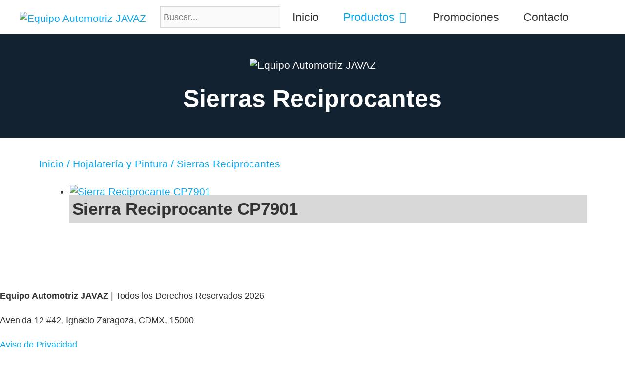

--- FILE ---
content_type: text/html; charset=UTF-8
request_url: https://equipoautomotrizjavaz.com/categoria-producto/hojalateria-y-pintura/sierras-reciprocantes/
body_size: 41383
content:
<!DOCTYPE html><html lang="es" prefix="og: http://ogp.me/ns# fb: http://ogp.me/ns/fb#"><head><script data-no-optimize="1">var litespeed_docref=sessionStorage.getItem("litespeed_docref");litespeed_docref&&(Object.defineProperty(document,"referrer",{get:function(){return litespeed_docref}}),sessionStorage.removeItem("litespeed_docref"));</script> <meta charset="UTF-8"><meta name='robots' content='index, follow, max-image-preview:large, max-snippet:-1, max-video-preview:-1' /><meta name="viewport" content="width=device-width, initial-scale=1"><title>Sierras Reciprocantes - Equipo Automotriz JAVAZ</title><link rel="canonical" href="https://equipoautomotrizjavaz.com/categoria-producto/hojalateria-y-pintura/sierras-reciprocantes/" /><meta name="twitter:card" content="summary_large_image" /><meta name="twitter:title" content="Sierras Reciprocantes - Equipo Automotriz JAVAZ" /><meta name="twitter:site" content="@JAVAZautomotriz" /> <script type="application/ld+json" class="yoast-schema-graph">{"@context":"https://schema.org","@graph":[{"@type":"CollectionPage","@id":"https://equipoautomotrizjavaz.com/categoria-producto/hojalateria-y-pintura/sierras-reciprocantes/","url":"https://equipoautomotrizjavaz.com/categoria-producto/hojalateria-y-pintura/sierras-reciprocantes/","name":"Sierras Reciprocantes - Equipo Automotriz JAVAZ","isPartOf":{"@id":"https://equipoautomotrizjavaz.com/#website"},"primaryImageOfPage":{"@id":"https://equipoautomotrizjavaz.com/categoria-producto/hojalateria-y-pintura/sierras-reciprocantes/#primaryimage"},"image":{"@id":"https://equipoautomotrizjavaz.com/categoria-producto/hojalateria-y-pintura/sierras-reciprocantes/#primaryimage"},"thumbnailUrl":"https://equipoautomotrizjavaz.com/wp-content/uploads/2018/08/cp7901.jpg","breadcrumb":{"@id":"https://equipoautomotrizjavaz.com/categoria-producto/hojalateria-y-pintura/sierras-reciprocantes/#breadcrumb"},"inLanguage":"es"},{"@type":"ImageObject","inLanguage":"es","@id":"https://equipoautomotrizjavaz.com/categoria-producto/hojalateria-y-pintura/sierras-reciprocantes/#primaryimage","url":"https://equipoautomotrizjavaz.com/wp-content/uploads/2018/08/cp7901.jpg","contentUrl":"https://equipoautomotrizjavaz.com/wp-content/uploads/2018/08/cp7901.jpg","width":600,"height":600,"caption":"Sierra Reciprocante CP7901"},{"@type":"BreadcrumbList","@id":"https://equipoautomotrizjavaz.com/categoria-producto/hojalateria-y-pintura/sierras-reciprocantes/#breadcrumb","itemListElement":[{"@type":"ListItem","position":1,"name":"Inicio","item":"https://equipoautomotrizjavaz.com/"},{"@type":"ListItem","position":2,"name":"Hojalatería y Pintura","item":"https://equipoautomotrizjavaz.com/categoria-producto/hojalateria-y-pintura/"},{"@type":"ListItem","position":3,"name":"Sierras Reciprocantes"}]},{"@type":"WebSite","@id":"https://equipoautomotrizjavaz.com/#website","url":"https://equipoautomotrizjavaz.com/","name":"Equipo Automotriz JAVAZ","description":"Equipo y Herramienta para el Diagnóstico Automotriz","publisher":{"@id":"https://equipoautomotrizjavaz.com/#organization"},"alternateName":"JAVAZ","potentialAction":[{"@type":"SearchAction","target":{"@type":"EntryPoint","urlTemplate":"https://equipoautomotrizjavaz.com/?s={search_term_string}"},"query-input":{"@type":"PropertyValueSpecification","valueRequired":true,"valueName":"search_term_string"}}],"inLanguage":"es"},{"@type":"Organization","@id":"https://equipoautomotrizjavaz.com/#organization","name":"Equipo Automotriz JAVAZ","alternateName":"javaz","url":"https://equipoautomotrizjavaz.com/","logo":{"@type":"ImageObject","inLanguage":"es","@id":"https://equipoautomotrizjavaz.com/#/schema/logo/image/","url":"https://equipoautomotrizjavaz.com/wp-content/uploads/2018/07/logo-javaz_300-1.png","contentUrl":"https://equipoautomotrizjavaz.com/wp-content/uploads/2018/07/logo-javaz_300-1.png","width":300,"height":294,"caption":"Equipo Automotriz JAVAZ"},"image":{"@id":"https://equipoautomotrizjavaz.com/#/schema/logo/image/"},"sameAs":["https://www.facebook.com/AutomotrizJAVAZ/","https://x.com/JAVAZautomotriz"]}]}</script> <link rel='dns-prefetch' href='//static.addtoany.com' /><link rel='dns-prefetch' href='//aplazoassets.s3.us-west-2.amazonaws.com' /><link rel='dns-prefetch' href='//www.googletagmanager.com' /><link rel='dns-prefetch' href='//use.fontawesome.com' /><link href='https://fonts.gstatic.com' crossorigin rel='preconnect' /><link href='https://fonts.googleapis.com' crossorigin rel='preconnect' /><link rel="alternate" type="application/rss+xml" title="Equipo Automotriz JAVAZ &raquo; Feed" href="https://equipoautomotrizjavaz.com/feed/" /><link rel="alternate" type="application/rss+xml" title="Equipo Automotriz JAVAZ &raquo; RSS de los comentarios" href="https://equipoautomotrizjavaz.com/comments/feed/" /><link rel="alternate" type="application/rss+xml" title="Equipo Automotriz JAVAZ &raquo; Sierras Reciprocantes Categoría Feed" href="https://equipoautomotrizjavaz.com/categoria-producto/hojalateria-y-pintura/sierras-reciprocantes/feed/" /><style id="litespeed-ccss">.fa{font-family:var(--fa-style-family,"Font Awesome 6 Free");font-weight:var(--fa-style,900)}.fa{-moz-osx-font-smoothing:grayscale;-webkit-font-smoothing:antialiased;display:var(--fa-display,inline-block);font-style:normal;font-variant:normal;line-height:1;text-rendering:auto}.fa-search:before{content:""}:host,:root{--fa-font-brands:normal 400 1em/1 "Font Awesome 6 Brands"}:host,:root{--fa-font-regular:normal 400 1em/1 "Font Awesome 6 Free"}:host,:root{--fa-font-solid:normal 900 1em/1 "Font Awesome 6 Free"}.menu-item i._mi{display:inline-block;vertical-align:middle}.menu-item i._mi{width:auto;height:auto;margin-top:-.265em;font-size:1.2em;line-height:1}.visuallyhidden{overflow:hidden;clip:rect(0 0 0 0);position:absolute;width:1px;height:1px;margin:-1px;padding:0;border:0}ul{box-sizing:border-box}.entry-content{counter-reset:footnotes}:root{--wp--preset--font-size--normal:16px;--wp--preset--font-size--huge:42px}.screen-reader-text{border:0;clip-path:inset(50%);height:1px;margin:-1px;overflow:hidden;padding:0;position:absolute;width:1px;word-wrap:normal!important}:root{--wp--preset--aspect-ratio--square:1;--wp--preset--aspect-ratio--4-3:4/3;--wp--preset--aspect-ratio--3-4:3/4;--wp--preset--aspect-ratio--3-2:3/2;--wp--preset--aspect-ratio--2-3:2/3;--wp--preset--aspect-ratio--16-9:16/9;--wp--preset--aspect-ratio--9-16:9/16;--wp--preset--color--black:#000000;--wp--preset--color--cyan-bluish-gray:#abb8c3;--wp--preset--color--white:#ffffff;--wp--preset--color--pale-pink:#f78da7;--wp--preset--color--vivid-red:#cf2e2e;--wp--preset--color--luminous-vivid-orange:#ff6900;--wp--preset--color--luminous-vivid-amber:#fcb900;--wp--preset--color--light-green-cyan:#7bdcb5;--wp--preset--color--vivid-green-cyan:#00d084;--wp--preset--color--pale-cyan-blue:#8ed1fc;--wp--preset--color--vivid-cyan-blue:#0693e3;--wp--preset--color--vivid-purple:#9b51e0;--wp--preset--color--contrast:var(--contrast);--wp--preset--color--contrast-2:var(--contrast-2);--wp--preset--color--contrast-3:var(--contrast-3);--wp--preset--color--base:var(--base);--wp--preset--color--base-2:var(--base-2);--wp--preset--color--base-3:var(--base-3);--wp--preset--color--accent:var(--accent);--wp--preset--gradient--vivid-cyan-blue-to-vivid-purple:linear-gradient(135deg,rgba(6,147,227,1) 0%,rgb(155,81,224) 100%);--wp--preset--gradient--light-green-cyan-to-vivid-green-cyan:linear-gradient(135deg,rgb(122,220,180) 0%,rgb(0,208,130) 100%);--wp--preset--gradient--luminous-vivid-amber-to-luminous-vivid-orange:linear-gradient(135deg,rgba(252,185,0,1) 0%,rgba(255,105,0,1) 100%);--wp--preset--gradient--luminous-vivid-orange-to-vivid-red:linear-gradient(135deg,rgba(255,105,0,1) 0%,rgb(207,46,46) 100%);--wp--preset--gradient--very-light-gray-to-cyan-bluish-gray:linear-gradient(135deg,rgb(238,238,238) 0%,rgb(169,184,195) 100%);--wp--preset--gradient--cool-to-warm-spectrum:linear-gradient(135deg,rgb(74,234,220) 0%,rgb(151,120,209) 20%,rgb(207,42,186) 40%,rgb(238,44,130) 60%,rgb(251,105,98) 80%,rgb(254,248,76) 100%);--wp--preset--gradient--blush-light-purple:linear-gradient(135deg,rgb(255,206,236) 0%,rgb(152,150,240) 100%);--wp--preset--gradient--blush-bordeaux:linear-gradient(135deg,rgb(254,205,165) 0%,rgb(254,45,45) 50%,rgb(107,0,62) 100%);--wp--preset--gradient--luminous-dusk:linear-gradient(135deg,rgb(255,203,112) 0%,rgb(199,81,192) 50%,rgb(65,88,208) 100%);--wp--preset--gradient--pale-ocean:linear-gradient(135deg,rgb(255,245,203) 0%,rgb(182,227,212) 50%,rgb(51,167,181) 100%);--wp--preset--gradient--electric-grass:linear-gradient(135deg,rgb(202,248,128) 0%,rgb(113,206,126) 100%);--wp--preset--gradient--midnight:linear-gradient(135deg,rgb(2,3,129) 0%,rgb(40,116,252) 100%);--wp--preset--font-size--small:13px;--wp--preset--font-size--medium:20px;--wp--preset--font-size--large:36px;--wp--preset--font-size--x-large:42px;--wp--preset--font-family--mabella:mabella;--wp--preset--spacing--20:0.44rem;--wp--preset--spacing--30:0.67rem;--wp--preset--spacing--40:1rem;--wp--preset--spacing--50:1.5rem;--wp--preset--spacing--60:2.25rem;--wp--preset--spacing--70:3.38rem;--wp--preset--spacing--80:5.06rem;--wp--preset--shadow--natural:6px 6px 9px rgba(0, 0, 0, 0.2);--wp--preset--shadow--deep:12px 12px 50px rgba(0, 0, 0, 0.4);--wp--preset--shadow--sharp:6px 6px 0px rgba(0, 0, 0, 0.2);--wp--preset--shadow--outlined:6px 6px 0px -3px rgba(255, 255, 255, 1), 6px 6px rgba(0, 0, 0, 1);--wp--preset--shadow--crisp:6px 6px 0px rgba(0, 0, 0, 1)}:where(body){margin:0}body{padding-top:0;padding-right:0;padding-bottom:0;padding-left:0}a:where(:not(.wp-element-button)){text-decoration:underline}button.pswp__button{box-shadow:none!important;background-image:url(/wp-content/plugins/woocommerce/assets/css/photoswipe/default-skin/default-skin.png)!important}button.pswp__button,button.pswp__button--arrow--left::before,button.pswp__button--arrow--right::before{background-color:transparent!important}button.pswp__button--arrow--left,button.pswp__button--arrow--right{background-image:none!important}.pswp{display:none;position:absolute;width:100%;height:100%;left:0;top:0;overflow:hidden;-ms-touch-action:none;touch-action:none;z-index:1500;-webkit-text-size-adjust:100%;-webkit-backface-visibility:hidden;outline:0}.pswp *{-webkit-box-sizing:border-box;box-sizing:border-box}.pswp__bg{position:absolute;left:0;top:0;width:100%;height:100%;background:#000;opacity:0;-webkit-transform:translateZ(0);transform:translateZ(0);-webkit-backface-visibility:hidden;will-change:opacity}.pswp__scroll-wrap{position:absolute;left:0;top:0;width:100%;height:100%;overflow:hidden}.pswp__container{-ms-touch-action:none;touch-action:none;position:absolute;left:0;right:0;top:0;bottom:0}.pswp__container{-webkit-touch-callout:none}.pswp__bg{will-change:opacity}.pswp__container{-webkit-backface-visibility:hidden}.pswp__item{position:absolute;left:0;right:0;top:0;bottom:0;overflow:hidden}.pswp__button{width:44px;height:44px;position:relative;background:0 0;overflow:visible;-webkit-appearance:none;display:block;border:0;padding:0;margin:0;float:left;opacity:.75;-webkit-box-shadow:none;box-shadow:none}.pswp__button::-moz-focus-inner{padding:0;border:0}.pswp__button,.pswp__button--arrow--left:before,.pswp__button--arrow--right:before{background:url(/wp-content/plugins/woocommerce/assets/css/photoswipe/default-skin/default-skin.png)0 0 no-repeat;background-size:264px 88px;width:44px;height:44px}.pswp__button--close{background-position:0-44px}.pswp__button--share{background-position:-44px -44px}.pswp__button--fs{display:none}.pswp__button--zoom{display:none;background-position:-88px 0}.pswp__button--arrow--left,.pswp__button--arrow--right{background:0 0;top:50%;margin-top:-50px;width:70px;height:100px;position:absolute}.pswp__button--arrow--left{left:0}.pswp__button--arrow--right{right:0}.pswp__button--arrow--left:before,.pswp__button--arrow--right:before{content:"";top:35px;background-color:rgb(0 0 0/.3);height:30px;width:32px;position:absolute}.pswp__button--arrow--left:before{left:6px;background-position:-138px -44px}.pswp__button--arrow--right:before{right:6px;background-position:-94px -44px}.pswp__share-modal{display:block;background:rgb(0 0 0/.5);width:100%;height:100%;top:0;left:0;padding:10px;position:absolute;z-index:1600;opacity:0;-webkit-backface-visibility:hidden;will-change:opacity}.pswp__share-modal--hidden{display:none}.pswp__share-tooltip{z-index:1620;position:absolute;background:#fff;top:56px;border-radius:2px;display:block;width:auto;right:44px;-webkit-box-shadow:0 2px 5px rgb(0 0 0/.25);box-shadow:0 2px 5px rgb(0 0 0/.25);-webkit-transform:translateY(6px);-ms-transform:translateY(6px);transform:translateY(6px);-webkit-backface-visibility:hidden;will-change:transform}.pswp__counter{position:relative;left:0;top:0;height:44px;font-size:13px;line-height:44px;color:#fff;opacity:.75;padding:0 10px;margin-inline-end:auto}.pswp__caption{position:absolute;left:0;bottom:0;width:100%;min-height:44px}.pswp__caption__center{text-align:left;max-width:420px;margin:0 auto;font-size:13px;padding:10px;line-height:20px;color:#ccc}.pswp__preloader{width:44px;height:44px;position:absolute;top:0;left:50%;margin-left:-22px;opacity:0;will-change:opacity;direction:ltr}.pswp__preloader__icn{width:20px;height:20px;margin:12px}@media screen and (max-width:1024px){.pswp__preloader{position:relative;left:auto;top:auto;margin:0;float:right}}.pswp__ui{-webkit-font-smoothing:auto;visibility:visible;opacity:1;z-index:1550}.pswp__top-bar{position:absolute;left:0;top:0;height:44px;width:100%;display:flex;justify-content:flex-end}.pswp__caption,.pswp__top-bar{-webkit-backface-visibility:hidden;will-change:opacity}.pswp__caption,.pswp__top-bar{background-color:rgb(0 0 0/.5)}.pswp__ui--hidden .pswp__button--arrow--left,.pswp__ui--hidden .pswp__button--arrow--right,.pswp__ui--hidden .pswp__caption,.pswp__ui--hidden .pswp__top-bar{opacity:.001}:root{--woocommerce:#720eec;--wc-green:#7ad03a;--wc-red:#a00;--wc-orange:#ffba00;--wc-blue:#2ea2cc;--wc-primary:#720eec;--wc-primary-text:#fcfbfe;--wc-secondary:#e9e6ed;--wc-secondary-text:#515151;--wc-highlight:#958e09;--wc-highligh-text:white;--wc-content-bg:#fff;--wc-subtext:#767676;--wc-form-border-color:rgba(32, 7, 7, 0.8);--wc-form-border-radius:4px;--wc-form-border-width:1px}.woocommerce img,.woocommerce-page img{height:auto;max-width:100%}.woocommerce #content div.product div.images,.woocommerce div.product div.images,.woocommerce-page #content div.product div.images,.woocommerce-page div.product div.images{float:left;width:48%}.woocommerce #content div.product div.summary,.woocommerce div.product div.summary,.woocommerce-page #content div.product div.summary,.woocommerce-page div.product div.summary{float:right;width:48%;clear:none}@media only screen and (max-width:768px){:root{--woocommerce:#720eec;--wc-green:#7ad03a;--wc-red:#a00;--wc-orange:#ffba00;--wc-blue:#2ea2cc;--wc-primary:#720eec;--wc-primary-text:#fcfbfe;--wc-secondary:#e9e6ed;--wc-secondary-text:#515151;--wc-highlight:#958e09;--wc-highligh-text:white;--wc-content-bg:#fff;--wc-subtext:#767676;--wc-form-border-color:rgba(32, 7, 7, 0.8);--wc-form-border-radius:4px;--wc-form-border-width:1px}.woocommerce #content div.product div.images,.woocommerce #content div.product div.summary,.woocommerce div.product div.images,.woocommerce div.product div.summary,.woocommerce-page #content div.product div.images,.woocommerce-page #content div.product div.summary,.woocommerce-page div.product div.images,.woocommerce-page div.product div.summary{float:none;width:100%}}:root{--woocommerce:#720eec;--wc-green:#7ad03a;--wc-red:#a00;--wc-orange:#ffba00;--wc-blue:#2ea2cc;--wc-primary:#720eec;--wc-primary-text:#fcfbfe;--wc-secondary:#e9e6ed;--wc-secondary-text:#515151;--wc-highlight:#958e09;--wc-highligh-text:white;--wc-content-bg:#fff;--wc-subtext:#767676;--wc-form-border-color:rgba(32, 7, 7, 0.8);--wc-form-border-radius:4px;--wc-form-border-width:1px}.screen-reader-text{clip:rect(1px,1px,1px,1px);height:1px;overflow:hidden;position:absolute!important;width:1px;word-wrap:normal!important}.woocommerce .woocommerce-breadcrumb{margin:0 0 1em;padding:0}.woocommerce .woocommerce-breadcrumb::after,.woocommerce .woocommerce-breadcrumb::before{content:" ";display:table}.woocommerce .woocommerce-breadcrumb::after{clear:both}.woocommerce div.product{margin-bottom:0;position:relative}.woocommerce div.product .product_title{clear:none;margin-top:0;padding:0}.woocommerce div.product div.images{margin-bottom:2em}.woocommerce div.product div.images img{display:block;width:100%;height:auto;box-shadow:none}.woocommerce div.product div.images.woocommerce-product-gallery{position:relative}.woocommerce div.product div.images .woocommerce-product-gallery__wrapper{margin:0;padding:0}.woocommerce div.product div.images .woocommerce-product-gallery__image a{display:block;outline-offset:-2px}.woocommerce div.product div.summary{margin-bottom:2em}.woocommerce:where(body:not(.woocommerce-uses-block-theme)) .woocommerce-breadcrumb{font-size:.92em;color:#767676}.woocommerce:where(body:not(.woocommerce-uses-block-theme)) .woocommerce-breadcrumb a{color:#767676}.woocommerce:where(body:not(.woocommerce-uses-block-theme)) div.product p.price{color:#958e09;font-size:1.25em}.aws-container .aws-search-form{position:relative;width:100%;float:none!important;display:-webkit-box!important;display:-moz-box!important;display:-ms-flexbox!important;display:-webkit-flex!important;display:flex!important;align-items:stretch;height:44px}.aws-container .aws-search-form *{-moz-box-sizing:border-box;-webkit-box-sizing:border-box;box-sizing:border-box;-moz-hyphens:manual;-webkit-hyphens:manual;hyphens:manual;border-radius:0!important}.aws-container .aws-search-form .aws-loader,.aws-container .aws-search-form .aws-loader:after{border-radius:50%!important;width:20px;height:20px}.aws-container .aws-search-form .aws-wrapper{flex-grow:1;position:relative;vertical-align:top;padding:0;width:100%;overflow:hidden}.aws-container .aws-search-form .aws-loader{position:absolute;display:none;right:10px;top:50%;z-index:999;margin:-10px 0 0;font-size:10px;text-indent:-9999em;border-top:3px solid #ededed;border-right:3px solid #ededed;border-bottom:3px solid #ededed;border-left:3px solid #555}.aws-container .aws-search-label{position:absolute!important;left:-10000px;top:auto;width:1px;height:1px;overflow:hidden;clip:rect(1px,1px,1px,1px)}.aws-container .aws-search-field{width:100%;max-width:100%;color:#313131;padding:6px;line-height:30px;display:block;font-size:12px;position:relative;z-index:2;-webkit-appearance:none;height:100%;min-height:inherit;margin:0!important;border:1px solid #d8d8d8;outline:0}.aws-container .aws-search-field::-ms-clear{display:none;width:0;height:0}.aws-container .aws-search-field::-ms-reveal{display:none;width:0;height:0}.aws-container .aws-search-field::-webkit-search-cancel-button,.aws-container .aws-search-field::-webkit-search-decoration,.aws-container .aws-search-field::-webkit-search-results-button,.aws-container .aws-search-field::-webkit-search-results-decoration{display:none}.aws-container .aws-search-form .aws-search-clear{display:none!important;position:absolute;top:0;right:0;z-index:2;color:#757575;height:100%;width:38px;padding:0 0 0 10px;text-align:left}.aws-container .aws-search-form .aws-search-clear span{position:relative;display:block;font-size:24px;line-height:24px;top:50%;margin-top:-12px}body,h1,h2,h3,html,li,p,ul{margin:0;padding:0;border:0}html{font-family:sans-serif;-webkit-text-size-adjust:100%;-ms-text-size-adjust:100%;-webkit-font-smoothing:antialiased;-moz-osx-font-smoothing:grayscale}main{display:block}html{box-sizing:border-box}*,::after,::before{box-sizing:inherit}button,input{font-family:inherit;font-size:100%;margin:0}[type=search]{-webkit-appearance:textfield;outline-offset:-2px}[type=search]::-webkit-search-decoration{-webkit-appearance:none}::-moz-focus-inner{border-style:none;padding:0}:-moz-focusring{outline:1px dotted ButtonText}body,button,input{font-family:-apple-system,system-ui,BlinkMacSystemFont,"Segoe UI",Helvetica,Arial,sans-serif,"Apple Color Emoji","Segoe UI Emoji","Segoe UI Symbol";font-weight:400;text-transform:none;font-size:17px;line-height:1.5}p{margin-bottom:1.5em}h1,h2,h3{font-family:inherit;font-size:100%;font-style:inherit;font-weight:inherit}h1{font-size:42px;margin-bottom:20px;line-height:1.2em;font-weight:400;text-transform:none}h2{font-size:35px;margin-bottom:20px;line-height:1.2em;font-weight:400;text-transform:none}h3{font-size:29px;margin-bottom:20px;line-height:1.2em;font-weight:400;text-transform:none}ul{margin:0 0 1.5em 3em}ul{list-style:disc}li>ul{margin-bottom:0;margin-left:1.5em}strong{font-weight:700}i{font-style:italic}img{height:auto;max-width:100%}button{background:#55555e;color:#fff;border:1px solid #fff0;-webkit-appearance:button;padding:10px 20px}input[type=search]{border:1px solid;border-radius:0;padding:10px 15px;max-width:100%}a{text-decoration:none}.size-thumbnail{max-width:100%;height:auto}.screen-reader-text{border:0;clip:rect(1px,1px,1px,1px);clip-path:inset(50%);height:1px;margin:-1px;overflow:hidden;padding:0;position:absolute!important;width:1px;word-wrap:normal!important}.main-navigation{z-index:100;padding:0;clear:both;display:block}.main-navigation a{display:block;text-decoration:none;font-weight:400;text-transform:none;font-size:15px}.main-navigation ul{list-style:none;margin:0;padding-left:0}.main-navigation .main-nav ul li a{padding-left:20px;padding-right:20px;line-height:60px}.inside-navigation{position:relative}.main-navigation .inside-navigation{display:flex;align-items:center;flex-wrap:wrap;justify-content:space-between}.main-navigation .main-nav>ul{display:flex;flex-wrap:wrap;align-items:center}.main-navigation li{position:relative}.main-navigation .menu-bar-items{display:flex;align-items:center;font-size:15px}.main-navigation .menu-bar-items a{color:inherit}.main-navigation .menu-bar-item{position:relative}.main-navigation .menu-bar-item>a{padding-left:20px;padding-right:20px;line-height:60px}.nav-align-right .inside-navigation{justify-content:flex-end}.main-navigation ul ul{display:block;box-shadow:1px 1px 0 rgb(0 0 0/.1);float:left;position:absolute;left:-99999px;opacity:0;z-index:99999;width:200px;text-align:left;top:auto;height:0;overflow:hidden}.main-navigation ul ul a{display:block}.main-navigation ul ul li{width:100%}.main-navigation .main-nav ul ul li a{line-height:normal;padding:10px 20px;font-size:14px}.main-navigation .main-nav ul li.menu-item-has-children>a{padding-right:0;position:relative}.nav-float-right .main-navigation ul ul ul{top:0}.menu-item-has-children .dropdown-menu-toggle{display:inline-block;height:100%;clear:both;padding-right:20px;padding-left:10px}.menu-item-has-children ul .dropdown-menu-toggle{padding-top:10px;padding-bottom:10px;margin-top:-10px}nav ul ul .menu-item-has-children .dropdown-menu-toggle{float:right}.site-header{position:relative}.inside-header{padding:20px 40px}.site-logo{display:inline-block;max-width:100%}.site-header .header-image{vertical-align:middle}.inside-header{display:flex;align-items:center}.nav-float-right #site-navigation{margin-left:auto}.entry-summary:not(:first-child){margin-top:2em}.site-content{word-wrap:break-word}.entry-title{margin-bottom:0}.site-content{display:flex}.grid-container{margin-left:auto;margin-right:auto;max-width:1200px}.site-main>*{margin-bottom:20px}.one-container .site-content{padding:40px}.one-container .site-main>:last-child{margin-bottom:0}.container.grid-container{width:auto}.menu-toggle{display:none}.menu-toggle{padding:0 20px;line-height:60px;margin:0;font-weight:400;text-transform:none;font-size:15px}.menu-toggle .mobile-menu{padding-left:3px}button.menu-toggle{background-color:#fff0;flex-grow:1;border:0;text-align:center}.has-menu-bar-items button.menu-toggle{flex-grow:0}.mobile-menu-control-wrapper{display:none;margin-left:auto;align-items:center}@media (max-width:768px){.inside-header{flex-direction:column;text-align:center}.site-content{flex-direction:column}.container .site-content .content-area{width:auto}#main{margin-left:0;margin-right:0}}body{background-color:#fff;color:#333}a{color:#03a9f4}a:visited{color:#0267d3}:root{--contrast:#222222;--contrast-2:#575760;--contrast-3:#b2b2be;--base:#f0f0f0;--base-2:#f7f8f9;--base-3:#ffffff;--accent:#1e73be}body,button,input{font-family:Yanone Kaffeesatz,sans-serif;font-weight:300;font-size:21px}body{line-height:1.3}.main-navigation a,.main-navigation .menu-toggle,.main-navigation .menu-bar-items{font-family:inherit;font-weight:400;font-size:23px}button:not(.menu-toggle){font-family:inherit;font-size:21px}h1{font-family:inherit;font-weight:700;font-size:55px}h2{font-family:inherit;font-weight:700;font-size:35px}h3{font-family:inherit;font-weight:700;font-size:42px}.site-header{background-color:#fff;color:#fff}.site-header a{color:#03a9f4}.mobile-menu-control-wrapper .menu-toggle{background-color:rgb(0 0 0/.02)}.main-navigation,.main-navigation ul ul{background-color:#fff}.main-navigation .main-nav ul li a,.main-navigation .menu-toggle,.main-navigation .menu-bar-items{color:#333}.main-navigation .main-nav ul li[class*="current-menu-"]>a{color:#03a9f4}.main-navigation ul ul{background-color:#fff}.main-navigation .main-nav ul ul li a{color:#333}.main-navigation .main-nav ul ul li[class*="current-menu-"]>a{color:#03a9f4}.one-container .container{color:#333;background-color:#fff}.inside-article a{color:#03a9f4}h1{color:#03a9f4}h2{color:#333}h3{color:#333}input[type="search"]{color:#666;background-color:#fafafa;border-color:#ccc}button{color:#03a9f4;background-color:#fff}:root{--gp-search-modal-bg-color:var(--base-3);--gp-search-modal-text-color:var(--contrast);--gp-search-modal-overlay-bg-color:rgba(0,0,0,0.2)}.inside-header{padding:0 40px 0 40px}.inside-header.grid-container{max-width:1280px}.main-navigation .main-nav ul li a,.menu-toggle,.main-navigation .menu-bar-item>a{padding-left:25px;padding-right:25px;line-height:70px}.main-navigation .main-nav ul ul li a{padding:5px 25px 5px 25px}.menu-item-has-children .dropdown-menu-toggle{padding-right:25px}.menu-item-has-children ul .dropdown-menu-toggle{padding-top:5px;padding-bottom:5px;margin-top:-5px}@media (max-width:768px){.one-container .site-content{padding:20px}}.site-content .content-area{width:100%}@media (max-width:800px){.main-navigation .menu-toggle{display:block}.main-navigation ul,.main-navigation:not(.slideout-navigation):not(.toggled) .main-nav>ul,.has-inline-mobile-toggle #site-navigation .inside-navigation>*:not(.navigation-search):not(.main-nav){display:none}.nav-align-right .inside-navigation{justify-content:space-between}.has-inline-mobile-toggle .mobile-menu-control-wrapper{display:flex;flex-wrap:wrap}.has-inline-mobile-toggle .inside-header{flex-direction:row;text-align:left;flex-wrap:wrap}.has-inline-mobile-toggle #site-navigation{flex-basis:100%}}.page-hero{background-color:rgb(10 25 40/.8);background-image:url(https://equipoautomotrizjavaz.com/wp-content/uploads/2021/09/bg-top-section-4.jpg);background-size:cover;background-image:linear-gradient(0deg,rgb(10 25 40/.8),rgb(10 25 40/.8)),url(https://equipoautomotrizjavaz.com/wp-content/uploads/2021/09/bg-top-section-4.jpg);background-position:center top;background-repeat:no-repeat;color:#fff;padding-top:50px;padding-right:20px;padding-bottom:50px;padding-left:20px;text-align:center}.page-hero h2{color:#fff}.inside-page-hero>*:last-child{margin-bottom:0}.page-hero{padding-top:calc(50px + 70px)}.header-wrap{position:absolute;left:0;right:0;z-index:10}.header-wrap .site-header{background:#fff0}.main-navigation.slideout-navigation .main-nav>ul>li>a{line-height:45px}.dropdown-menu-toggle:before,.menu-toggle:before{-moz-osx-font-smoothing:grayscale;-webkit-font-smoothing:antialiased;font-style:normal;font-variant:normal;text-rendering:auto;line-height:1}.menu-toggle:before{content:"";font-family:GeneratePress;width:1.28571429em;text-align:center;display:inline-block}.dropdown-menu-toggle:before{content:"";font-family:GeneratePress;display:inline-block;width:.8em;text-align:left}nav:not(.toggled) ul ul .dropdown-menu-toggle:before{text-align:right}.dropdown-hover nav:not(.toggled) ul ul .dropdown-menu-toggle:before{content:""}.fa{-moz-osx-font-smoothing:grayscale;-webkit-font-smoothing:antialiased;display:inline-block;font-style:normal;font-variant:normal;text-rendering:auto;line-height:1}.fa-search:before{content:""}.fa{font-family:"Font Awesome 5 Free"}.fa{font-weight:900}.pwb-clearfix:after{content:"";display:table;clear:both}.pwb-single-product-brands{padding-top:1em;display:flex;gap:.1em}.a2a_kit a:empty{display:none}.addtoany_list a{border:0;box-shadow:none;display:inline-block;font-size:16px;padding:0 4px;vertical-align:middle}.addtoany_list.a2a_kit_size_32 a{font-size:32px}:root{--gb-container-width:1200px}.slideout-navigation.main-navigation:not(.is-open):not(.slideout-transition){display:none}.slideout-overlay{z-index:100000;position:fixed;width:100%;height:100%;height:100vh;min-height:100%;top:0;right:0;bottom:0;left:0;background-color:rgb(0 0 0/.8);visibility:hidden;opacity:0}.slideout-navigation button.slideout-exit{background:0 0;width:100%;text-align:left;padding-top:20px;padding-bottom:20px;box-sizing:border-box;border:0}.slideout-navigation .main-nav{margin-bottom:40px}.slideout-navigation:not(.do-overlay) .main-nav{width:100%;box-sizing:border-box}.slideout-navigation .slideout-menu{display:block}#generate-slideout-menu{z-index:100001}#generate-slideout-menu .slideout-menu li{float:none;width:100%;clear:both;text-align:left}#generate-slideout-menu.main-navigation ul ul{display:none}#generate-slideout-menu.main-navigation .main-nav ul ul{position:relative;top:0;left:0;width:100%}.slideout-navigation button.slideout-exit:not(.has-svg-icon):before{content:"";font-family:"GP Premium";line-height:1em;width:1.28571429em;text-align:center;display:inline-block}.slideout-navigation .menu-item-has-children .dropdown-menu-toggle{float:right}@media (max-width:768px){.slideout-overlay{top:-100px;height:calc(100% + 100px);height:calc(100vh + 100px);min-height:calc(100% + 100px)}}:root{--gp-slideout-width:265px}.slideout-navigation.main-navigation .main-nav ul li a{color:#333}.slideout-navigation.main-navigation .main-nav ul li[class*="current-menu-"]>a{color:#03a9f4}.slideout-navigation,.slideout-navigation a{color:#333}.slideout-navigation button.slideout-exit{color:#333;padding-left:25px;padding-right:25px}.slideout-navigation .dropdown-menu-toggle:before{content:""}.slideout-navigation.main-navigation .main-nav ul li a{font-family:inherit;font-weight:400;font-size:19px}@media (max-width:1024px){.slideout-navigation.main-navigation .main-nav ul li a{font-size:20px}}@media (max-width:768px){.slideout-navigation.main-navigation .main-nav ul li a{font-size:20px}}.navigation-branding,.site-logo.mobile-header-logo{display:flex;align-items:center;order:0;margin-right:10px}.navigation-branding img,.site-logo.mobile-header-logo img{position:relative;padding:10px 0;display:block}.main-navigation.mobile-header-navigation{display:none;float:none;margin-bottom:0}.main-navigation .menu-toggle{flex-grow:1;width:auto}.main-navigation.has-branding .menu-toggle{flex-grow:0;padding-right:20px;order:2}.main-navigation.has-sticky-branding:not(.has-branding):not(.navigation-stick) .navigation-branding{display:none}.nav-align-right .navigation-branding{margin-right:auto}.mobile-header-navigation.has-menu-bar-items .mobile-header-logo{margin-right:auto}@media (max-width:800px){.site-header,#site-navigation{display:none!important;opacity:0}#mobile-header{display:block!important;width:100%!important}#mobile-header .main-nav>ul{display:none}#mobile-header .menu-toggle{display:block}#mobile-header .main-nav{-ms-flex:0 0 100%;flex:0 0 100%;-webkit-box-ordinal-group:5;-ms-flex-order:4;order:4}}.main-navigation .sticky-navigation-logo{display:none}.navigation-branding img,.site-logo.mobile-header-logo img{height:70px;width:auto}@media (max-width:1210px){#site-navigation .navigation-branding{margin-left:10px}}@media (max-width:800px){.navigation-branding{margin-right:auto;margin-left:10px}.mobile-header-navigation .site-logo{margin-left:10px}}.woocommerce ul.products li.product .woocommerce-LoopProduct-link>:not(:first-child){margin-top:10px;margin-bottom:0}.woocommerce-product-gallery{margin-right:4%}.woocommerce .entry-content,.woocommerce .product .entry-summary{margin-top:0}.woocommerce #content div.product div.images,.woocommerce div.product div.images,.woocommerce-page #content div.product div.images,.woocommerce-page div.product div.images{width:50%}.woocommerce #content div.product div.summary,.woocommerce div.product div.summary,.woocommerce-page #content div.product div.summary,.woocommerce-page div.product div.summary{width:auto;float:none;overflow:hidden}.cart-contents>span{line-height:0}.cart-contents>span:not(:empty){margin-left:10px}.woocommerce div.product p.price{color:inherit}.woocommerce div.product p.price{font-weight:700}.main-navigation a.cart-contents:not(.has-svg-icon):before{content:"";display:inline-block;font-family:"GP Premium";font-style:normal;font-weight:400;font-variant:normal;text-transform:none;line-height:1;-webkit-font-smoothing:antialiased;-moz-osx-font-smoothing:grayscale}.cart-contents>span.number-of-items{font-size:11px;display:inline-block;background:rgb(255 255 255/.1);line-height:1.7em;height:1.7em;width:1.7em;text-align:center;border-radius:50%;margin-left:5px;position:relative;top:-5px;display:none}.cart-contents>span.number-of-items.no-items{display:none}.add-to-cart-panel{position:fixed;top:0;left:0;right:0;background:#fff;padding:20px;opacity:0;box-shadow:0 2px 2px -2px rgb(0 0 0/.2);z-index:101;font-size:90%;box-sizing:border-box;transform:translateY(-100%)}.add-to-cart-panel>div{display:flex;align-items:center}.wc-menu-cart-activated .menu-toggle{text-align:left}.woocommerce div.product p.price{color:#222}.woocommerce #content div.product div.images,.woocommerce div.product div.images,.woocommerce-page #content div.product div.images,.woocommerce-page div.product div.images{width:50%}.add-to-cart-panel{background-color:#fff;color:#000}.cart-contents>span.number-of-items{background-color:rgb(0 0 0/.05)}.cart-contents .amount{display:none}.cart-contents>span.number-of-items{display:inline-block}@media (max-width:768px){.woocommerce #content div.product div.images,.woocommerce div.product div.images,.woocommerce-page #content div.product div.images,.woocommerce-page div.product div.images{width:100%}}@media (max-width:768px){.woocommerce-product-gallery{margin-right:0}.add-to-cart-panel{bottom:0;top:auto;transform:translateY(0)!important}}.container{padding:0!important}p{color:#333;text-align:left}#masthead{background:#fff}.site-logo .header-image{padding-top:5px}.menu-item i._mi{font-size:19px}.main-navigation ul ul.sub-menu{width:290px;-webkit-box-shadow:0 2px 5px 0 rgb(0 0 0/.6);-moz-box-shadow:0 2px 5px 0 rgb(0 0 0/.6);box-shadow:0 2px 5px 0 rgb(0 0 0/.6)}.main-navigation .main-nav ul ul li a{font-size:18px}.main-navigation ul ul.sub-menu ul.sub-menu{overflow:auto;max-height:700px}.main-navigation ul ul.sub-menu ul.sub-menu li{background-color:#eaeaea}.main-navigation ul li.menu-item-228 ul.sub-menu{margin-left:-200px;width:300px}input.aws-search-field{font-size:18px!important}.page-hero .inside-page-hero h2{font-size:50px;margin-top:25px}#tab-pwb_tab-content h3{display:none}.woocommerce .woocommerce-breadcrumb{color:#03a9f4;font-weight:bolder;margin-bottom:30px}.woocommerce .woocommerce-breadcrumb a{font-weight:300}.woocommerce ul.products li.product .woocommerce-LoopProduct-link>:not(:first-child){background-color:#d8d8d8;margin-top:-4px;outline:2px solid #d8d8d8;padding:5px}.woocommerce ul.products li.product .woocommerce-LoopProduct-link span{display:none}.woocommerce h1.product_title{font-size:40px}@media only screen and (max-width:800px){.main-navigation ul ul.sub-menu li.menu-item a{padding:10px 10px}.main-navigation ul li.menu-item-228 ul.sub-menu{margin-left:0}#mobile-header{background:#fff!important}}.screen-reader-text{clip:rect(1px,1px,1px,1px);word-wrap:normal!important;border:0;clip-path:inset(50%);height:1px;margin:-1px;overflow:hidden;overflow-wrap:normal!important;padding:0;position:absolute!important;width:1px}:root{--joinchat-ico:url("data:image/svg+xml;charset=utf-8,%3Csvg xmlns='http://www.w3.org/2000/svg' viewBox='0 0 24 24'%3E%3Cpath fill='%23fff' d='M3.516 3.516c4.686-4.686 12.284-4.686 16.97 0s4.686 12.283 0 16.97a12 12 0 0 1-13.754 2.299l-5.814.735a.392.392 0 0 1-.438-.44l.748-5.788A12 12 0 0 1 3.517 3.517zm3.61 17.043.3.158a9.85 9.85 0 0 0 11.534-1.758c3.843-3.843 3.843-10.074 0-13.918s-10.075-3.843-13.918 0a9.85 9.85 0 0 0-1.747 11.554l.16.303-.51 3.942a.196.196 0 0 0 .219.22zm6.534-7.003-.933 1.164a9.84 9.84 0 0 1-3.497-3.495l1.166-.933a.79.79 0 0 0 .23-.94L9.561 6.96a.79.79 0 0 0-.924-.445l-2.023.524a.797.797 0 0 0-.588.88 11.754 11.754 0 0 0 10.005 10.005.797.797 0 0 0 .88-.587l.525-2.023a.79.79 0 0 0-.445-.923L14.6 13.327a.79.79 0 0 0-.94.23z'/%3E%3C/svg%3E");--joinchat-font:-apple-system,blinkmacsystemfont,"Segoe UI",roboto,oxygen-sans,ubuntu,cantarell,"Helvetica Neue",sans-serif}.joinchat{--sep:20px;--bottom:var(--sep);--s:60px;--h:calc(var(--s)/2);--header:max(50px,var(--s)*1.166667);--vh:100vh;--ch:142;--cs:70%;--cl:49%;--bw:1;--text:hsl(0deg 0% clamp(0%,var(--bw)*1000%,100%)/clamp(70%,var(--bw)*1000%,100%));--hover:hsl(var(--ch) var(--cs) calc(var(--cl) + 20%));--hsl:var(--ch) var(--cs) var(--cl);--color:hsl(var(--hsl));--dark:hsl(var(--ch) var(--cs) calc(var(--cl) - 10%));--bg:hsl(var(--hsl)/4%);--msg:var(--color);color:var(--text);display:none;position:fixed;z-index:9000;right:var(--sep);bottom:var(--bottom);font:normal normal normal 16px/1.625em var(--joinchat-font);letter-spacing:0;animation:joinchat_show .5s cubic-bezier(.18,.89,.32,1.28) 10ms both;transform:scale3d(0,0,0);transform-origin:calc(var(--s)/-2) calc(var(--s)/-4);touch-action:manipulation;-webkit-font-smoothing:antialiased}.joinchat *,.joinchat :after,.joinchat :before{box-sizing:border-box}.joinchat--left{right:auto;left:var(--sep)}@supports not (width:clamp(1px,1%,10px)){.joinchat{--text:hsl(0deg 0% calc(var(--bw)*1%)/90%)}}.joinchat__button{position:absolute;z-index:2;bottom:8px;right:8px;height:var(--s);width:var(--s);background:#25d366 var(--joinchat-ico) 50%/60%no-repeat;color:inherit;border-radius:50%;box-shadow:1px 6px 24px 0 rgba(7,94,84,.24)}.joinchat--left .joinchat__button{right:auto;left:8px}.joinchat__badge{position:absolute;z-index:2;bottom:calc(var(--s) - 8px);right:4px;width:20px;height:20px;border:none;border-radius:50%;background:#e82c0c;color:#fff;font-size:12px;font-weight:600;line-height:20px;text-align:center;box-shadow:none;opacity:0}.joinchat--left .joinchat__badge{right:auto;left:calc(var(--s) - 8px)}.joinchat__tooltip{position:absolute;top:calc(var(--h) - 16px);right:calc(var(--s) + 16px);max-width:calc(100vw - var(--s) - 45px);height:32px;padding:0 14px;border:none;border-radius:16px;background:#fff;color:rgba(0,0,0,.8);line-height:31px;white-space:nowrap;opacity:0;filter:drop-shadow(0 1px 4px rgba(0,0,0,.4))}.joinchat__tooltip:after{content:"";display:block;position:absolute;top:10px;right:-6px;border:8px solid transparent;border-width:6px 0 6px 8px;border-left-color:#fff}.joinchat__tooltip div{width:-moz-max-content;width:max-content;max-width:100%;overflow:hidden;text-overflow:ellipsis}.joinchat--left .joinchat__tooltip{right:auto;left:calc(var(--s) + 16px)}.joinchat--left .joinchat__tooltip:after{left:-6px;right:auto;border-color:transparent;border-width:6px 8px 6px 0;border-right-color:#fff}.joinchat__qr{position:absolute;z-index:2;bottom:calc(var(--s) + 24px);right:8px;display:none;flex-direction:column-reverse;width:228px;min-height:200px;padding:14px 14px 10px;border:none;border-radius:16px;background:#fff;color:rgba(0,0,0,.8);text-align:center;white-space:nowrap;filter:drop-shadow(0 1px 4px rgba(0,0,0,.4));animation:joinchat_badge_in .4s cubic-bezier(.11,.84,.83,1.01) .5s both}.joinchat__qr:after{content:"";display:block;position:absolute;bottom:-6px;right:calc(var(--h) - 6px);border:8px solid transparent;border-width:8px 6px 0;border-top-color:#fff}.joinchat--left .joinchat__qr{left:8px;right:auto}.joinchat--left .joinchat__qr:after{left:calc(var(--h) - 6px);right:auto}.joinchat__qr div{font-size:14px;color:#4a4a4a;overflow:hidden;text-overflow:ellipsis}.joinchat__chatbox{content-visibility:hidden;display:flex;flex-direction:column;position:absolute;bottom:0;right:0;z-index:1;width:calc(100vw - var(--sep)*2);max-width:400px;max-height:calc(var(--vh) - var(--bottom) - var(--sep));border-radius:calc(var(--h) + 2px);background:#fff linear-gradient(180deg,var(--color),var(--color) var(--header),var(--bg) var(--header),var(--bg));box-shadow:0 2px 6px 0 rgba(0,0,0,.5);text-align:left;overflow:hidden;transform:scale3d(0,0,0);opacity:0}.joinchat--left .joinchat__chatbox{right:auto;left:0}.joinchat__header{display:flex;flex-flow:row;align-items:center;position:relative;flex-shrink:0;height:var(--header);padding:0 70px 0 26px;margin:0}.joinchat__wa{display:block;fill:currentcolor;opacity:.8}.joinchat__close{--size:34px;position:absolute;top:calc(50% - var(--size)/2);right:24px;width:var(--size);height:var(--size);border-radius:50%;background:rgba(0,0,0,.4)url(data:image/svg+xml;charset=utf-8,%3Csvg\ xmlns=\'http://www.w3.org/2000/svg\'\ fill=\'%23fff\'\ viewBox=\'0\ 0\ 24\ 24\'%3E%3Cpath\ d=\'M24\ 2.4\ 21.6\ 0\ 12\ 9.6\ 2.4\ 0\ 0\ 2.4\ 9.6\ 12\ 0\ 21.6\ 2.4\ 24l9.6-9.6\ 9.6\ 9.6\ 2.4-2.4-9.6-9.6z\'/%3E%3C/svg%3E)50%/12px no-repeat}.joinchat__scroll{overflow:hidden scroll;overscroll-behavior-y:contain;-webkit-overflow-scrolling:touch}.joinchat__scroll::-webkit-scrollbar{width:4px;background:rgb(0 0 0/0)}.joinchat__scroll::-webkit-scrollbar-thumb{border-radius:2px;background:rgb(0 0 0/0)}.joinchat__content{display:flex;flex-direction:column;width:calc(100% + 4px);padding:20px 0 8px}.joinchat__content:after{content:"";display:block;position:absolute;bottom:0;left:0;right:4px;height:calc(var(--s) + 20px);background:#fff linear-gradient(180deg,var(--bg),var(--bg));-webkit-mask-image:linear-gradient(rgb(0 0 0/0),rgb(0 0 0/60%) 25%,rgb(0 0 0/92%) 70%,rgb(0 0 0/100%) 95%,rgb(0 0 0/100%));mask-image:linear-gradient(rgb(0 0 0/0),rgb(0 0 0/60%) 25%,rgb(0 0 0/92%) 70%,rgb(0 0 0/100%) 95%,rgb(0 0 0/100%))}.joinchat__open{position:sticky;z-index:2;bottom:8px;align-self:flex-end;display:flex;flex-direction:row;min-width:var(--s);height:var(--s);margin:0 8px;background:var(--color);color:inherit;border-radius:var(--h);box-shadow:0 1px 2px 0 rgba(0,0,0,.3);overflow:hidden}.joinchat--left .joinchat__open{align-self:flex-start;flex-direction:row-reverse}.joinchat__open__icon{flex-shrink:0;width:var(--s);height:var(--s);max-width:var(--s);padding:calc(var(--s)*0.18);margin:0;overflow:hidden}.joinchat__open__icon path{fill:none!important;stroke:var(--text)!important;stroke-linecap:round;stroke-width:33px;animation:none}.joinchat__open__icon .joinchat__pa{--stroke:1097}.joinchat__open__icon .joinchat__pb{--stroke:1020}.joinchat__open__text{max-width:0;padding:0;border-radius:var(--s);font-weight:600;line-height:var(--s);white-space:nowrap;opacity:0;overflow:hidden;text-overflow:ellipsis}.joinchat__chat{--peak_l:path("M17 25V0C17 12.877 6.082 14.9 1.031 15.91c-1.559.31-1.179 2.272.004 2.272C9.609 18.182 17 18.088 17 25z");--peak_r:path("M0 25.68V0c0 13.23 10.92 15.3 15.97 16.34 1.56.32 1.18 2.34 0 2.34-8.58 0-15.97-.1-15.97 7Z");--peak:var(--peak_l);display:flex;flex-direction:column;align-items:flex-start;padding-bottom:10px}.joinchat__bubble{position:relative;min-width:60px;max-width:calc(100% - 52px);min-height:56px;padding:15px 20px;margin:0 26px 16px;border-radius:26px;background:#fff;color:#4a4a4a;word-break:break-word;filter:drop-shadow(0 1px 2px rgba(0,0,0,.3));transform-origin:0 50%;animation:joinchat_show .25s cubic-bezier(0,0,.58,1.19) 10ms both}.joinchat__bubble:before{content:"";display:block;position:absolute;bottom:18px;left:-15px;width:17px;height:25px;background:inherit;clip-path:var(--peak)}@keyframes joinchat_show{0%{transform:scale3d(0,0,0)}to{transform:scaleX(1)}}@keyframes joinchat_badge_in{0%{opacity:0;transform:translate3d(0,50px,0)}to{opacity:1;transform:translateZ(0)}}@media (orientation:landscape) and (height<=480px),(width<=480px){.joinchat{--sep:6px;--header:max(50px,var(--s)*0.9166667)}.joinchat__close{--size:28px}.joinchat__bubble{max-width:calc(100% - 40px);padding:16px;margin:0 20px 10px;line-height:24px}}@media (prefers-reduced-motion){.joinchat,.joinchat__open__icon path{animation:none}.joinchat__open__icon .joinchat__pa{stroke-dasharray:0}.joinchat__bubble{animation:none!important}}.joinchat{--ch:142;--cs:70%;--cl:49%;--bw:1}</style><link rel="preload" data-asynced="1" data-optimized="2" as="style" onload="this.onload=null;this.rel='stylesheet'" href="https://equipoautomotrizjavaz.com/wp-content/litespeed/css/83d0a136e476a0ff572ad92b44e09cf9.css?ver=8b171" /><script type="litespeed/javascript">!function(a){"use strict";var b=function(b,c,d){function e(a){return h.body?a():void setTimeout(function(){e(a)})}function f(){i.addEventListener&&i.removeEventListener("load",f),i.media=d||"all"}var g,h=a.document,i=h.createElement("link");if(c)g=c;else{var j=(h.body||h.getElementsByTagName("head")[0]).childNodes;g=j[j.length-1]}var k=h.styleSheets;i.rel="stylesheet",i.href=b,i.media="only x",e(function(){g.parentNode.insertBefore(i,c?g:g.nextSibling)});var l=function(a){for(var b=i.href,c=k.length;c--;)if(k[c].href===b)return a();setTimeout(function(){l(a)})};return i.addEventListener&&i.addEventListener("load",f),i.onloadcssdefined=l,l(f),i};"undefined"!=typeof exports?exports.loadCSS=b:a.loadCSS=b}("undefined"!=typeof global?global:this);!function(a){if(a.loadCSS){var b=loadCSS.relpreload={};if(b.support=function(){try{return a.document.createElement("link").relList.supports("preload")}catch(b){return!1}},b.poly=function(){for(var b=a.document.getElementsByTagName("link"),c=0;c<b.length;c++){var d=b[c];"preload"===d.rel&&"style"===d.getAttribute("as")&&(a.loadCSS(d.href,d,d.getAttribute("media")),d.rel=null)}},!b.support()){b.poly();var c=a.setInterval(b.poly,300);a.addEventListener&&a.addEventListener("load",function(){b.poly(),a.clearInterval(c)}),a.attachEvent&&a.attachEvent("onload",function(){a.clearInterval(c)})}}}(this);</script> <script type="litespeed/javascript" data-src="https://equipoautomotrizjavaz.com/wp-includes/js/jquery/jquery.min.js?ver=3.7.1" id="jquery-core-js"></script> 
 <script type="litespeed/javascript" data-src="https://www.googletagmanager.com/gtag/js?id=G-5QK8HLXKBX" id="google_gtagjs-js"></script> <script id="google_gtagjs-js-after" type="litespeed/javascript">window.dataLayer=window.dataLayer||[];function gtag(){dataLayer.push(arguments)}
gtag("set","linker",{"domains":["equipoautomotrizjavaz.com"]});gtag("js",new Date());gtag("set","developer_id.dZTNiMT",!0);gtag("config","G-5QK8HLXKBX")</script> <link rel="https://api.w.org/" href="https://equipoautomotrizjavaz.com/wp-json/" /><link rel="alternate" title="JSON" type="application/json" href="https://equipoautomotrizjavaz.com/wp-json/wp/v2/product_cat/64" /><link rel="EditURI" type="application/rsd+xml" title="RSD" href="https://equipoautomotrizjavaz.com/xmlrpc.php?rsd" /><meta name="generator" content="WordPress 6.9" /><meta name="generator" content="WooCommerce 10.4.3" /><meta name="generator" content="Site Kit by Google 1.170.0" />
<noscript><style>.woocommerce-product-gallery{ opacity: 1 !important; }</style></noscript>
 <script type="litespeed/javascript">(function(w,d,s,l,i){w[l]=w[l]||[];w[l].push({'gtm.start':new Date().getTime(),event:'gtm.js'});var f=d.getElementsByTagName(s)[0],j=d.createElement(s),dl=l!='dataLayer'?'&l='+l:'';j.async=!0;j.src='https://www.googletagmanager.com/gtm.js?id='+i+dl;f.parentNode.insertBefore(j,f)})(window,document,'script','dataLayer','GTM-M3SXQTS')</script> <link rel="icon" href="https://equipoautomotrizjavaz.com/wp-content/uploads/2018/07/logo-javaz_150-1-100x100.png" sizes="32x32" /><link rel="icon" href="https://equipoautomotrizjavaz.com/wp-content/uploads/2018/07/logo-javaz_150-1.png" sizes="192x192" /><link rel="apple-touch-icon" href="https://equipoautomotrizjavaz.com/wp-content/uploads/2018/07/logo-javaz_150-1.png" /><meta name="msapplication-TileImage" content="https://equipoautomotrizjavaz.com/wp-content/uploads/2018/07/logo-javaz_150-1.png" /><meta property="og:locale" content="es_MX"/><meta property="og:site_name" content="Equipo Automotriz JAVAZ"/><meta property="og:title" content="Sierras Reciprocantes - Equipo Automotriz JAVAZ"/><meta property="og:url" content="https://equipoautomotrizjavaz.com/categoria-producto/hojalateria-y-pintura/sierras-reciprocantes/"/><meta property="og:type" content="article"/><meta property="og:description" content="Equipo y Herramienta para el Diagnóstico Automotriz"/><meta property="og:image" content="https://equipoautomotrizjavaz.com/wp-content/uploads/2018/08/ap-930.jpg"/><meta property="og:image:url" content="https://equipoautomotrizjavaz.com/wp-content/uploads/2018/08/ap-930.jpg"/><meta property="og:image:secure_url" content="https://equipoautomotrizjavaz.com/wp-content/uploads/2018/08/ap-930.jpg"/><meta property="article:publisher" content="https://www.facebook.com/AutomotrizJAVAZ/"/><meta itemprop="name" content="Sierras Reciprocantes - Equipo Automotriz JAVAZ"/><meta itemprop="headline" content="Sierras Reciprocantes - Equipo Automotriz JAVAZ"/><meta itemprop="description" content="Equipo y Herramienta para el Diagnóstico Automotriz"/><meta itemprop="image" content="https://equipoautomotrizjavaz.com/wp-content/uploads/2018/08/ap-930.jpg"/><meta name="twitter:title" content="Sierras Reciprocantes - Equipo Automotriz JAVAZ"/><meta name="twitter:url" content="https://equipoautomotrizjavaz.com/categoria-producto/hojalateria-y-pintura/sierras-reciprocantes/"/><meta name="twitter:description" content="Equipo y Herramienta para el Diagnóstico Automotriz"/><meta name="twitter:image" content="https://equipoautomotrizjavaz.com/wp-content/uploads/2018/08/ap-930.jpg"/><meta name="twitter:card" content="summary_large_image"/><meta name="twitter:site" content="@JAVAZautomotriz"/></head><body class="archive tax-product_cat term-sierras-reciprocantes term-64 wp-custom-logo wp-embed-responsive wp-theme-generatepress wp-child-theme-generatepress_child theme-generatepress slideout-enabled slideout-mobile sticky-menu-fade sticky-enabled both-sticky-menu mobile-header mobile-header-logo woocommerce woocommerce-page woocommerce-no-js no-sidebar nav-float-right one-container nav-search-enabled header-aligned-left dropdown-hover" itemtype="https://schema.org/Blog" itemscope>
<noscript>
<iframe data-lazyloaded="1" src="about:blank" data-litespeed-src="https://www.googletagmanager.com/ns.html?id=GTM-M3SXQTS" height="0" width="0" style="display:none;visibility:hidden"></iframe>
</noscript><div class="header-wrap"><a class="screen-reader-text skip-link" href="#content" title="Saltar al contenido">Saltar al contenido</a><header class="site-header has-inline-mobile-toggle" id="masthead" aria-label="Sitio"  itemtype="https://schema.org/WPHeader" itemscope><div class="inside-header grid-container"><div class="site-logo">
<a href="https://equipoautomotrizjavaz.com/" rel="home">
<img  class="header-image is-logo-image" alt="Equipo Automotriz JAVAZ" src="https://equipoautomotrizjavaz.com/wp-content/uploads/2018/07/javaz-text_blue-1.png" srcset="https://equipoautomotrizjavaz.com/wp-content/uploads/2018/07/javaz-text_blue-1.png 1x, http://equipoautomotrizjavaz.com/wp-content/uploads/2018/07/equipo-automotriz-javaz-retina.png 2x" width="279" height="60" />
</a></div><nav class="main-navigation mobile-menu-control-wrapper" id="mobile-menu-control-wrapper" aria-label="Cambiar a móvil"><div class="menu-bar-items"><span class="menu-bar-item search-item"><a aria-label="Abrir la barra de búsqueda" href="#"></a></span></div>		<button data-nav="site-navigation" class="menu-toggle" aria-controls="generate-slideout-menu" aria-expanded="false">
<span class="mobile-menu">Menú</span>		</button></nav><nav class="has-sticky-branding  main-navigation nav-align-right has-menu-bar-items sub-menu-right" id="site-navigation" aria-label="Principal"  itemtype="https://schema.org/SiteNavigationElement" itemscope><div class="inside-navigation grid-container"><div class="navigation-branding"><div class="sticky-navigation-logo">
<a href="https://equipoautomotrizjavaz.com/" title="Equipo Automotriz JAVAZ" rel="home">
<img data-lazyloaded="1" src="[data-uri]" data-src="https://equipoautomotrizjavaz.com/wp-content/uploads/2018/07/equipo-automotriz-javaz-retina.png" class="is-logo-image" alt="Equipo Automotriz JAVAZ" width="558" height="120" />
</a></div></div><div class="navigation-search"><div class="aws-container" data-url="/?wc-ajax=aws_action" data-siteurl="https://equipoautomotrizjavaz.com" data-lang="" data-show-loader="true" data-show-more="true" data-show-page="true" data-ajax-search="true" data-show-clear="true" data-mobile-screen="false" data-use-analytics="true" data-min-chars="3" data-buttons-order="1" data-timeout="300" data-is-mobile="false" data-page-id="64" data-tax="product_cat" ><form class="aws-search-form" action="https://equipoautomotrizjavaz.com/" method="get" role="search" ><div class="aws-wrapper"><label class="aws-search-label" for="6969af655deb7">Buscar...</label><input type="search" name="s" id="6969af655deb7" value="" class="aws-search-field search-field" placeholder="Buscar..." autocomplete="off" /><input type="hidden" name="post_type" value="product"><input type="hidden" name="type_aws" value="true"><div class="aws-search-clear"><span>×</span></div><div class="aws-loader"></div></div></form></div></div>				<button class="menu-toggle" aria-controls="generate-slideout-menu" aria-expanded="false">
<span class="mobile-menu">Menú</span>				</button><div id="primary-menu" class="main-nav"><ul id="menu-menu-principal" class=" menu sf-menu"><li id="menu-item-43" class="menu-item menu-item-type-post_type menu-item-object-page menu-item-home menu-item-43"><a href="https://equipoautomotrizjavaz.com/">Inicio</a></li><li id="menu-item-180" class="menu-item menu-item-type-custom menu-item-object-custom current-menu-ancestor menu-item-has-children menu-item-180"><a href="#">Productos<span role="presentation" class="dropdown-menu-toggle"></span></a><ul class="sub-menu"><li id="menu-item-183" class="menu-item menu-item-type-taxonomy menu-item-object-product_cat menu-item-has-children menu-item-183"><a href="https://equipoautomotrizjavaz.com/categoria-producto/equipo-de-diagnostico/">Equipo de Diagnóstico<span role="presentation" class="dropdown-menu-toggle"></span></a><ul class="sub-menu"><li id="menu-item-23268" class="menu-item menu-item-type-taxonomy menu-item-object-product_cat menu-item-23268"><a href="https://equipoautomotrizjavaz.com/categoria-producto/equipo-de-diagnostico/scanners-multimarcas/">Scanners Multimarcas</a></li><li id="menu-item-23269" class="menu-item menu-item-type-taxonomy menu-item-object-product_cat menu-item-23269"><a href="https://equipoautomotrizjavaz.com/categoria-producto/equipo-de-diagnostico/scanners-diesel/">Scanners Diesel</a></li><li id="menu-item-23271" class="menu-item menu-item-type-taxonomy menu-item-object-product_cat menu-item-23271"><a href="https://equipoautomotrizjavaz.com/categoria-producto/equipo-de-diagnostico/scanners-para-motocicletas/">Scanners para Motocicletas</a></li><li id="menu-item-23272" class="menu-item menu-item-type-taxonomy menu-item-object-product_cat menu-item-23272"><a href="https://equipoautomotrizjavaz.com/categoria-producto/equipo-de-diagnostico/lectores-de-codigos/">Lectores de Códigos</a></li><li id="menu-item-23273" class="menu-item menu-item-type-taxonomy menu-item-object-product_cat menu-item-23273"><a href="https://equipoautomotrizjavaz.com/categoria-producto/equipo-de-diagnostico/interfaces-j2534/">Interfaces J2534</a></li><li id="menu-item-23275" class="menu-item menu-item-type-taxonomy menu-item-object-product_cat menu-item-23275"><a href="https://equipoautomotrizjavaz.com/categoria-producto/equipo-de-diagnostico/probadores/">Probadores</a></li><li id="menu-item-23274" class="menu-item menu-item-type-taxonomy menu-item-object-product_cat menu-item-23274"><a href="https://equipoautomotrizjavaz.com/categoria-producto/equipo-de-diagnostico/probadores-de-computadoras-ecu/">Probadores de Computadoras ECU</a></li><li id="menu-item-23276" class="menu-item menu-item-type-taxonomy menu-item-object-product_cat menu-item-23276"><a href="https://equipoautomotrizjavaz.com/categoria-producto/equipo-de-diagnostico/probadores-y-analizadores-de-baterias/">Probadores y Analizadores de Baterías</a></li><li id="menu-item-23287" class="menu-item menu-item-type-taxonomy menu-item-object-product_cat menu-item-23287"><a href="https://equipoautomotrizjavaz.com/categoria-producto/equipo-de-diagnostico/analizadores-de-gases-equipo-de-diagnostico/">Analizadores de Gases</a></li><li id="menu-item-23288" class="menu-item menu-item-type-taxonomy menu-item-object-product_cat menu-item-23288"><a href="https://equipoautomotrizjavaz.com/categoria-producto/equipo-de-diagnostico/tpms/">TPMS</a></li><li id="menu-item-23289" class="menu-item menu-item-type-taxonomy menu-item-object-product_cat menu-item-23289"><a href="https://equipoautomotrizjavaz.com/categoria-producto/equipo-de-diagnostico/multimetros-automotrices/">Multímetros Automotrices</a></li><li id="menu-item-23290" class="menu-item menu-item-type-taxonomy menu-item-object-product_cat menu-item-23290"><a href="https://equipoautomotrizjavaz.com/categoria-producto/equipo-de-diagnostico/accesorios-y-actualizaciones/">Accesorios y Actualizaciones</a></li></ul></li><li id="menu-item-185" class="menu-item menu-item-type-taxonomy menu-item-object-product_cat menu-item-has-children menu-item-185"><a href="https://equipoautomotrizjavaz.com/categoria-producto/equipo-de-levante/">Equipo de Levante<span role="presentation" class="dropdown-menu-toggle"></span></a><ul class="sub-menu"><li id="menu-item-23291" class="menu-item menu-item-type-taxonomy menu-item-object-product_cat menu-item-23291"><a href="https://equipoautomotrizjavaz.com/categoria-producto/equipo-de-levante/rampas-de-2-postes/">Rampas de 2 Postes</a></li><li id="menu-item-23292" class="menu-item menu-item-type-taxonomy menu-item-object-product_cat menu-item-23292"><a href="https://equipoautomotrizjavaz.com/categoria-producto/equipo-de-levante/rampas-de-4-postes-para-alineacion/">Rampas de 4 Postes para Alineación</a></li><li id="menu-item-23293" class="menu-item menu-item-type-taxonomy menu-item-object-product_cat menu-item-23293"><a href="https://equipoautomotrizjavaz.com/categoria-producto/equipo-de-levante/rampas-de-estacionamiento/">Rampas de Estacionamiento</a></li><li id="menu-item-23294" class="menu-item menu-item-type-taxonomy menu-item-object-product_cat menu-item-23294"><a href="https://equipoautomotrizjavaz.com/categoria-producto/equipo-de-levante/rampas-freneras/">Rampas Freneras</a></li><li id="menu-item-23295" class="menu-item menu-item-type-taxonomy menu-item-object-product_cat menu-item-23295"><a href="https://equipoautomotrizjavaz.com/categoria-producto/equipo-de-levante/rampas-para-motocicleta/">Rampas para Motocicleta</a></li><li id="menu-item-23296" class="menu-item menu-item-type-taxonomy menu-item-object-product_cat menu-item-23296"><a href="https://equipoautomotrizjavaz.com/categoria-producto/equipo-de-levante/gatos-de-patin/">Gatos de Patín</a></li><li id="menu-item-23297" class="menu-item menu-item-type-taxonomy menu-item-object-product_cat menu-item-23297"><a href="https://equipoautomotrizjavaz.com/categoria-producto/equipo-de-levante/gatos-hidroneumaticos/">Gatos Hidroneumáticos</a></li><li id="menu-item-23298" class="menu-item menu-item-type-taxonomy menu-item-object-product_cat menu-item-23298"><a href="https://equipoautomotrizjavaz.com/categoria-producto/equipo-de-levante/gatos-para-transmision/">Gatos para Transmisión</a></li><li id="menu-item-23299" class="menu-item menu-item-type-taxonomy menu-item-object-product_cat menu-item-23299"><a href="https://equipoautomotrizjavaz.com/categoria-producto/equipo-de-levante/torres-para-auto-y-camion/">Torres para Auto y Camión</a></li><li id="menu-item-23300" class="menu-item menu-item-type-taxonomy menu-item-object-product_cat menu-item-23300"><a href="https://equipoautomotrizjavaz.com/categoria-producto/equipo-de-levante/plumas-hidraulicas/">Plumas Hidráulicas</a></li><li id="menu-item-23301" class="menu-item menu-item-type-taxonomy menu-item-object-product_cat menu-item-23301"><a href="https://equipoautomotrizjavaz.com/categoria-producto/equipo-de-levante/puentes-para-levantar-motores/">Puentes para Levantar Motores</a></li><li id="menu-item-23302" class="menu-item menu-item-type-taxonomy menu-item-object-product_cat menu-item-23302"><a href="https://equipoautomotrizjavaz.com/categoria-producto/equipo-de-levante/soportes-para-motor/">Soportes para Motor</a></li></ul></li><li id="menu-item-182" class="menu-item menu-item-type-taxonomy menu-item-object-product_cat menu-item-has-children menu-item-182"><a href="https://equipoautomotrizjavaz.com/categoria-producto/alineacion-y-balanceo/">Alineación y Balanceo<span role="presentation" class="dropdown-menu-toggle"></span></a><ul class="sub-menu"><li id="menu-item-23303" class="menu-item menu-item-type-taxonomy menu-item-object-product_cat menu-item-23303"><a href="https://equipoautomotrizjavaz.com/categoria-producto/alineacion-y-balanceo/alineacion/">Alineación</a></li><li id="menu-item-23304" class="menu-item menu-item-type-taxonomy menu-item-object-product_cat menu-item-23304"><a href="https://equipoautomotrizjavaz.com/categoria-producto/alineacion-y-balanceo/balanceadoras/">Balanceadoras</a></li><li id="menu-item-23305" class="menu-item menu-item-type-taxonomy menu-item-object-product_cat menu-item-23305"><a href="https://equipoautomotrizjavaz.com/categoria-producto/alineacion-y-balanceo/desmontadoras/">Desmontadoras</a></li><li id="menu-item-23306" class="menu-item menu-item-type-taxonomy menu-item-object-product_cat menu-item-23306"><a href="https://equipoautomotrizjavaz.com/categoria-producto/alineacion-y-balanceo/opresores-de-resortes/">Opresores de Resortes</a></li><li id="menu-item-23307" class="menu-item menu-item-type-taxonomy menu-item-object-product_cat menu-item-23307"><a href="https://equipoautomotrizjavaz.com/categoria-producto/alineacion-y-balanceo/carros-portallantas/">Carros Portallantas</a></li></ul></li><li id="menu-item-191" class="menu-item menu-item-type-taxonomy menu-item-object-product_cat current-product_cat-ancestor current-menu-ancestor current-menu-parent current-product_cat-parent menu-item-has-children menu-item-191"><a href="https://equipoautomotrizjavaz.com/categoria-producto/hojalateria-y-pintura/">Hojalatería y Pintura<span role="presentation" class="dropdown-menu-toggle"></span></a><ul class="sub-menu"><li id="menu-item-23308" class="menu-item menu-item-type-taxonomy menu-item-object-product_cat menu-item-23308"><a href="https://equipoautomotrizjavaz.com/categoria-producto/hojalateria-y-pintura/cabinas-de-pintura/">Cabinas de Pintura</a></li><li id="menu-item-23309" class="menu-item menu-item-type-taxonomy menu-item-object-product_cat menu-item-23309"><a href="https://equipoautomotrizjavaz.com/categoria-producto/hojalateria-y-pintura/bancos-de-enderezado/">Bancos de Enderezado</a></li><li id="menu-item-23310" class="menu-item menu-item-type-taxonomy menu-item-object-product_cat menu-item-23310"><a href="https://equipoautomotrizjavaz.com/categoria-producto/hojalateria-y-pintura/spotters/">Spotters</a></li><li id="menu-item-23311" class="menu-item menu-item-type-taxonomy menu-item-object-product_cat menu-item-23311"><a href="https://equipoautomotrizjavaz.com/categoria-producto/hojalateria-y-pintura/cortadoras-de-plasma/">Cortadoras de Plasma</a></li><li id="menu-item-23312" class="menu-item menu-item-type-taxonomy menu-item-object-product_cat menu-item-23312"><a href="https://equipoautomotrizjavaz.com/categoria-producto/hojalateria-y-pintura/soldadoras/">Soldadoras</a></li><li id="menu-item-23313" class="menu-item menu-item-type-taxonomy menu-item-object-product_cat menu-item-23313"><a href="https://equipoautomotrizjavaz.com/categoria-producto/hojalateria-y-pintura/lamparas-de-infrarrojo/">Lámparas de Infrarrojo</a></li><li id="menu-item-23314" class="menu-item menu-item-type-taxonomy menu-item-object-product_cat menu-item-23314"><a href="https://equipoautomotrizjavaz.com/categoria-producto/hojalateria-y-pintura/reparacion-de-abolladuras/">Reparación de Abolladuras</a></li><li id="menu-item-23315" class="menu-item menu-item-type-taxonomy menu-item-object-product_cat menu-item-23315"><a href="https://equipoautomotrizjavaz.com/categoria-producto/hojalateria-y-pintura/reparacion-de-plasticos/">Reparacion de Plásticos</a></li><li id="menu-item-23316" class="menu-item menu-item-type-taxonomy menu-item-object-product_cat menu-item-23316"><a href="https://equipoautomotrizjavaz.com/categoria-producto/hojalateria-y-pintura/lavadoras-de-pistolas/">Lavadoras de Pistolas</a></li><li id="menu-item-23317" class="menu-item menu-item-type-taxonomy menu-item-object-product_cat menu-item-23317"><a href="https://equipoautomotrizjavaz.com/categoria-producto/hojalateria-y-pintura/recicladoras-de-solventes/">Recicladoras de Solventes</a></li><li id="menu-item-23318" class="menu-item menu-item-type-taxonomy menu-item-object-product_cat menu-item-23318"><a href="https://equipoautomotrizjavaz.com/categoria-producto/hojalateria-y-pintura/empapeladoras/">Empapeladoras</a></li><li id="menu-item-23321" class="menu-item menu-item-type-taxonomy menu-item-object-product_cat menu-item-23321"><a href="https://equipoautomotrizjavaz.com/categoria-producto/hojalateria-y-pintura/lijadoras/">Lijadoras</a></li><li id="menu-item-23322" class="menu-item menu-item-type-taxonomy menu-item-object-product_cat menu-item-23322"><a href="https://equipoautomotrizjavaz.com/categoria-producto/hojalateria-y-pintura/martillos-neumaticos/">Martillos Neumáticos</a></li><li id="menu-item-23323" class="menu-item menu-item-type-taxonomy menu-item-object-product_cat menu-item-23323"><a href="https://equipoautomotrizjavaz.com/categoria-producto/hojalateria-y-pintura/pulidoras/">Pulidoras</a></li><li id="menu-item-23324" class="menu-item menu-item-type-taxonomy menu-item-object-product_cat menu-item-23324"><a href="https://equipoautomotrizjavaz.com/categoria-producto/hojalateria-y-pintura/punteadoras/">Punteadoras</a></li><li id="menu-item-23325" class="menu-item menu-item-type-taxonomy menu-item-object-product_cat menu-item-23325"><a href="https://equipoautomotrizjavaz.com/categoria-producto/hojalateria-y-pintura/pistolas-de-aire-caliente/">Pistolas de Aire Caliente</a></li><li id="menu-item-23327" class="menu-item menu-item-type-taxonomy menu-item-object-product_cat menu-item-23327"><a href="https://equipoautomotrizjavaz.com/categoria-producto/hojalateria-y-pintura/mordazas/">Mordazas</a></li><li id="menu-item-23328" class="menu-item menu-item-type-taxonomy menu-item-object-product_cat menu-item-23328"><a href="https://equipoautomotrizjavaz.com/categoria-producto/hojalateria-y-pintura/rectificadoras-neumaticas/">Rectificadoras Neumáticas</a></li><li id="menu-item-23329" class="menu-item menu-item-type-taxonomy menu-item-object-product_cat menu-item-23329"><a href="https://equipoautomotrizjavaz.com/categoria-producto/hojalateria-y-pintura/esmeriladoras/">Esmeriladoras</a></li><li id="menu-item-23330" class="menu-item menu-item-type-taxonomy menu-item-object-product_cat current-menu-item menu-item-23330"><a href="https://equipoautomotrizjavaz.com/categoria-producto/hojalateria-y-pintura/sierras-reciprocantes/" aria-current="page">Sierras Reciprocantes</a></li><li id="menu-item-23331" class="menu-item menu-item-type-taxonomy menu-item-object-product_cat menu-item-23331"><a href="https://equipoautomotrizjavaz.com/categoria-producto/hojalateria-y-pintura/solapadoras/">Solapadoras</a></li><li id="menu-item-23332" class="menu-item menu-item-type-taxonomy menu-item-object-product_cat menu-item-23332"><a href="https://equipoautomotrizjavaz.com/categoria-producto/hojalateria-y-pintura/taladros-neumaticos/">Taladros Neumáticos</a></li><li id="menu-item-23333" class="menu-item menu-item-type-taxonomy menu-item-object-product_cat menu-item-23333"><a href="https://equipoautomotrizjavaz.com/categoria-producto/hojalateria-y-pintura/removedores-de-molduras/">Removedores de Molduras</a></li><li id="menu-item-23334" class="menu-item menu-item-type-taxonomy menu-item-object-product_cat menu-item-23334"><a href="https://equipoautomotrizjavaz.com/categoria-producto/hojalateria-y-pintura/removedores-de-parabrisas/">Removedores de Parabrisas</a></li><li id="menu-item-23335" class="menu-item menu-item-type-taxonomy menu-item-object-product_cat menu-item-23335"><a href="https://equipoautomotrizjavaz.com/categoria-producto/hojalateria-y-pintura/racks-y-soportes/">Racks y Soportes</a></li><li id="menu-item-23336" class="menu-item menu-item-type-taxonomy menu-item-object-product_cat menu-item-23336"><a href="https://equipoautomotrizjavaz.com/categoria-producto/hojalateria-y-pintura/medidores-de-espesor-de-pintura/">Medidores de Espesor de Pintura</a></li><li id="menu-item-23337" class="menu-item menu-item-type-taxonomy menu-item-object-product_cat menu-item-23337"><a href="https://equipoautomotrizjavaz.com/categoria-producto/hojalateria-y-pintura/caretas-electronicas/">Caretas Electrónicas</a></li></ul></li><li id="menu-item-187" class="menu-item menu-item-type-taxonomy menu-item-object-product_cat menu-item-has-children menu-item-187"><a href="https://equipoautomotrizjavaz.com/categoria-producto/equipo-especializado/">Equipo Especializado<span role="presentation" class="dropdown-menu-toggle"></span></a><ul class="sub-menu"><li id="menu-item-23347" class="menu-item menu-item-type-taxonomy menu-item-object-product_cat menu-item-23347"><a href="https://equipoautomotrizjavaz.com/categoria-producto/equipo-especializado/tornos-rectificadores/">Tornos Rectificadores</a></li><li id="menu-item-23349" class="menu-item menu-item-type-taxonomy menu-item-object-product_cat menu-item-23349"><a href="https://equipoautomotrizjavaz.com/categoria-producto/equipo-especializado/generadores-de-nitrogeno/">Generadores de Nitrógeno</a></li><li id="menu-item-23352" class="menu-item menu-item-type-taxonomy menu-item-object-product_cat menu-item-23352"><a href="https://equipoautomotrizjavaz.com/categoria-producto/equipo-especializado/compresores-de-aire/">Compresores de Aire</a></li><li id="menu-item-23350" class="menu-item menu-item-type-taxonomy menu-item-object-product_cat menu-item-23350"><a href="https://equipoautomotrizjavaz.com/categoria-producto/equipo-especializado/trabadores-y-sincronizadores/">Trabadores y Sincronizadores</a></li><li id="menu-item-23351" class="menu-item menu-item-type-taxonomy menu-item-object-product_cat menu-item-23351"><a href="https://equipoautomotrizjavaz.com/categoria-producto/equipo-especializado/herramientas-para-frenos/">Herramientas para Frenos</a></li><li id="menu-item-23355" class="menu-item menu-item-type-taxonomy menu-item-object-product_cat menu-item-23355"><a href="https://equipoautomotrizjavaz.com/categoria-producto/equipo-especializado/extractores/">Extractores</a></li><li id="menu-item-23360" class="menu-item menu-item-type-taxonomy menu-item-object-product_cat menu-item-23360"><a href="https://equipoautomotrizjavaz.com/categoria-producto/equipo-especializado/herramienta-especializada/">Herramienta Especializada</a></li><li id="menu-item-23358" class="menu-item menu-item-type-taxonomy menu-item-object-product_cat menu-item-23358"><a href="https://equipoautomotrizjavaz.com/categoria-producto/equipo-especializado/cargadores-de-bateria-y-arrancadores/">Cargadores de Batería y Arrancadores</a></li><li id="menu-item-23353" class="menu-item menu-item-type-taxonomy menu-item-object-product_cat menu-item-23353"><a href="https://equipoautomotrizjavaz.com/categoria-producto/equipo-especializado/lavadoras/">Lavadoras</a></li><li id="menu-item-23354" class="menu-item menu-item-type-taxonomy menu-item-object-product_cat menu-item-23354"><a href="https://equipoautomotrizjavaz.com/categoria-producto/equipo-especializado/detectores-de-fugas/">Detectores de Fugas</a></li><li id="menu-item-23356" class="menu-item menu-item-type-taxonomy menu-item-object-product_cat menu-item-23356"><a href="https://equipoautomotrizjavaz.com/categoria-producto/equipo-especializado/videoscopios-boroscopios/">Videoscopios / Boroscopios</a></li><li id="menu-item-23357" class="menu-item menu-item-type-taxonomy menu-item-object-product_cat menu-item-23357"><a href="https://equipoautomotrizjavaz.com/categoria-producto/equipo-especializado/camaras-termicas/">Cámaras Térmicas</a></li><li id="menu-item-23359" class="menu-item menu-item-type-taxonomy menu-item-object-product_cat menu-item-23359"><a href="https://equipoautomotrizjavaz.com/categoria-producto/equipo-especializado/estetoscopios-para-mecanicos/">Estetoscopios para Mecánicos</a></li></ul></li><li id="menu-item-188" class="menu-item menu-item-type-taxonomy menu-item-object-product_cat menu-item-has-children menu-item-188"><a href="https://equipoautomotrizjavaz.com/categoria-producto/fuel-injection/">Fuel Injection<span role="presentation" class="dropdown-menu-toggle"></span></a><ul class="sub-menu"><li id="menu-item-23361" class="menu-item menu-item-type-taxonomy menu-item-object-product_cat menu-item-23361"><a href="https://equipoautomotrizjavaz.com/categoria-producto/fuel-injection/lavado-de-inyectores/">Lavado de Inyectores</a></li><li id="menu-item-23362" class="menu-item menu-item-type-taxonomy menu-item-object-product_cat menu-item-23362"><a href="https://equipoautomotrizjavaz.com/categoria-producto/fuel-injection/equipos-de-comprobacion/">Equipos de Comprobación</a></li><li id="menu-item-23363" class="menu-item menu-item-type-taxonomy menu-item-object-product_cat menu-item-23363"><a href="https://equipoautomotrizjavaz.com/categoria-producto/fuel-injection/pulsadores-de-inyectores/">Pulsadores de Inyectores</a></li><li id="menu-item-23364" class="menu-item menu-item-type-taxonomy menu-item-object-product_cat menu-item-23364"><a href="https://equipoautomotrizjavaz.com/categoria-producto/fuel-injection/desconectores-de-lineas/">Desconectores de Líneas</a></li></ul></li><li id="menu-item-190" class="menu-item menu-item-type-taxonomy menu-item-object-product_cat menu-item-has-children menu-item-190"><a href="https://equipoautomotrizjavaz.com/categoria-producto/herramienta-manual-e-impacto/">Herramienta Manual e Impacto<span role="presentation" class="dropdown-menu-toggle"></span></a><ul class="sub-menu"><li id="menu-item-23365" class="menu-item menu-item-type-taxonomy menu-item-object-product_cat menu-item-23365"><a href="https://equipoautomotrizjavaz.com/categoria-producto/herramienta-manual-e-impacto/autocles/">Autocles</a></li><li id="menu-item-23366" class="menu-item menu-item-type-taxonomy menu-item-object-product_cat menu-item-23366"><a href="https://equipoautomotrizjavaz.com/categoria-producto/herramienta-manual-e-impacto/pistola-de-impacto/">Pistola de Impacto</a></li><li id="menu-item-23367" class="menu-item menu-item-type-taxonomy menu-item-object-product_cat menu-item-23367"><a href="https://equipoautomotrizjavaz.com/categoria-producto/herramienta-manual-e-impacto/matracas-neumaticas/">Matracas Neumáticas</a></li><li id="menu-item-23368" class="menu-item menu-item-type-taxonomy menu-item-object-product_cat menu-item-23368"><a href="https://equipoautomotrizjavaz.com/categoria-producto/herramienta-manual-e-impacto/torquimetros/">Torquímetros</a></li><li id="menu-item-23369" class="menu-item menu-item-type-taxonomy menu-item-object-product_cat menu-item-23369"><a href="https://equipoautomotrizjavaz.com/categoria-producto/herramienta-manual-e-impacto/llaves/">Llaves</a></li><li id="menu-item-23370" class="menu-item menu-item-type-taxonomy menu-item-object-product_cat menu-item-23370"><a href="https://equipoautomotrizjavaz.com/categoria-producto/herramienta-manual-e-impacto/dados/">Dados</a></li><li id="menu-item-23371" class="menu-item menu-item-type-taxonomy menu-item-object-product_cat menu-item-23371"><a href="https://equipoautomotrizjavaz.com/categoria-producto/herramienta-manual-e-impacto/dados-de-impacto/">Dados de Impacto</a></li><li id="menu-item-23372" class="menu-item menu-item-type-taxonomy menu-item-object-product_cat menu-item-23372"><a href="https://equipoautomotrizjavaz.com/categoria-producto/herramienta-manual-e-impacto/matracas/">Matracas</a></li><li id="menu-item-23373" class="menu-item menu-item-type-taxonomy menu-item-object-product_cat menu-item-23373"><a href="https://equipoautomotrizjavaz.com/categoria-producto/herramienta-manual-e-impacto/manerales/">Manerales</a></li><li id="menu-item-23374" class="menu-item menu-item-type-taxonomy menu-item-object-product_cat menu-item-23374"><a href="https://equipoautomotrizjavaz.com/categoria-producto/herramienta-manual-e-impacto/desarmadores/">Desarmadores</a></li><li id="menu-item-23375" class="menu-item menu-item-type-taxonomy menu-item-object-product_cat menu-item-23375"><a href="https://equipoautomotrizjavaz.com/categoria-producto/herramienta-manual-e-impacto/desarmadores-de-impacto/">Desarmadores de Impacto</a></li><li id="menu-item-23376" class="menu-item menu-item-type-taxonomy menu-item-object-product_cat menu-item-23376"><a href="https://equipoautomotrizjavaz.com/categoria-producto/herramienta-manual-e-impacto/llaves-ajustables/">Llaves Ajustables</a></li><li id="menu-item-23377" class="menu-item menu-item-type-taxonomy menu-item-object-product_cat menu-item-23377"><a href="https://equipoautomotrizjavaz.com/categoria-producto/herramienta-manual-e-impacto/llaves-hexagonales-y-torx/">Llaves Hexagonales y Torx</a></li><li id="menu-item-23378" class="menu-item menu-item-type-taxonomy menu-item-object-product_cat menu-item-23378"><a href="https://equipoautomotrizjavaz.com/categoria-producto/herramienta-manual-e-impacto/pinzas/">Pinzas</a></li><li id="menu-item-23379" class="menu-item menu-item-type-taxonomy menu-item-object-product_cat menu-item-23379"><a href="https://equipoautomotrizjavaz.com/categoria-producto/herramienta-manual-e-impacto/accesorios/">Accesorios</a></li></ul></li><li id="menu-item-186" class="menu-item menu-item-type-taxonomy menu-item-object-product_cat menu-item-has-children menu-item-186"><a href="https://equipoautomotrizjavaz.com/categoria-producto/equipo-de-lubricacion/">Equipo de Lubricación<span role="presentation" class="dropdown-menu-toggle"></span></a><ul class="sub-menu"><li id="menu-item-23382" class="menu-item menu-item-type-taxonomy menu-item-object-product_cat menu-item-23382"><a href="https://equipoautomotrizjavaz.com/categoria-producto/equipo-de-lubricacion/extractores-y-recibidores-de-aceite/">Extractores y Recibidores de Aceite</a></li><li id="menu-item-23383" class="menu-item menu-item-type-taxonomy menu-item-object-product_cat menu-item-23383"><a href="https://equipoautomotrizjavaz.com/categoria-producto/equipo-de-lubricacion/bombas-manuales-para-grasa-y-aceite/">Bombas Manuales para Grasa y Aceite</a></li><li id="menu-item-23384" class="menu-item menu-item-type-taxonomy menu-item-object-product_cat menu-item-23384"><a href="https://equipoautomotrizjavaz.com/categoria-producto/equipo-de-lubricacion/bombas-neumaticas/">Bombas Neumáticas</a></li><li id="menu-item-23385" class="menu-item menu-item-type-taxonomy menu-item-object-product_cat menu-item-23385"><a href="https://equipoautomotrizjavaz.com/categoria-producto/equipo-de-lubricacion/carretes-retractiles-para-manguera/">Carretes Retráctiles para Manguera</a></li><li id="menu-item-23386" class="menu-item menu-item-type-taxonomy menu-item-object-product_cat menu-item-23386"><a href="https://equipoautomotrizjavaz.com/categoria-producto/equipo-de-lubricacion/kit-para-contenedor/">Kit para Contenedor</a></li><li id="menu-item-23387" class="menu-item menu-item-type-taxonomy menu-item-object-product_cat menu-item-23387"><a href="https://equipoautomotrizjavaz.com/categoria-producto/equipo-de-lubricacion/pistolas-dosificadoras/">Pistolas Dosificadoras</a></li></ul></li><li id="menu-item-189" class="menu-item menu-item-type-taxonomy menu-item-object-product_cat menu-item-has-children menu-item-189"><a href="https://equipoautomotrizjavaz.com/categoria-producto/herramienta-general/">Herramienta General<span role="presentation" class="dropdown-menu-toggle"></span></a><ul class="sub-menu"><li id="menu-item-23388" class="menu-item menu-item-type-taxonomy menu-item-object-product_cat menu-item-23388"><a href="https://equipoautomotrizjavaz.com/categoria-producto/herramienta-general/almacenamiento/">Almacenamiento</a></li><li id="menu-item-23389" class="menu-item menu-item-type-taxonomy menu-item-object-product_cat menu-item-23389"><a href="https://equipoautomotrizjavaz.com/categoria-producto/herramienta-general/bancos-de-trabajo/">Bancos de Trabajo</a></li><li id="menu-item-23390" class="menu-item menu-item-type-taxonomy menu-item-object-product_cat menu-item-23390"><a href="https://equipoautomotrizjavaz.com/categoria-producto/herramienta-general/carros-portaherramienta/">Carros Portaherramienta</a></li><li id="menu-item-23391" class="menu-item menu-item-type-taxonomy menu-item-object-product_cat menu-item-23391"><a href="https://equipoautomotrizjavaz.com/categoria-producto/herramienta-general/prensas-hidraulicas/">Prensas Hidráulicas</a></li><li id="menu-item-23392" class="menu-item menu-item-type-taxonomy menu-item-object-product_cat menu-item-23392"><a href="https://equipoautomotrizjavaz.com/categoria-producto/herramienta-general/camas-para-mecanico/">Camas para Mecánico</a></li><li id="menu-item-23393" class="menu-item menu-item-type-taxonomy menu-item-object-product_cat menu-item-23393"><a href="https://equipoautomotrizjavaz.com/categoria-producto/herramienta-general/carretes-y-mangueras/">Carretes y Mangueras</a></li><li id="menu-item-23404" class="menu-item menu-item-type-taxonomy menu-item-object-product_cat menu-item-23404"><a href="https://equipoautomotrizjavaz.com/categoria-producto/herramienta-general/bombas-hidroneumaticas/">Bombas Hidroneumáticas</a></li><li id="menu-item-23394" class="menu-item menu-item-type-taxonomy menu-item-object-product_cat menu-item-23394"><a href="https://equipoautomotrizjavaz.com/categoria-producto/herramienta-general/esmeriles-de-banco/">Esmeriles de Banco</a></li><li id="menu-item-23396" class="menu-item menu-item-type-taxonomy menu-item-object-product_cat menu-item-23396"><a href="https://equipoautomotrizjavaz.com/categoria-producto/herramienta-general/calibradores/">Calibradores</a></li><li id="menu-item-23397" class="menu-item menu-item-type-taxonomy menu-item-object-product_cat menu-item-23397"><a href="https://equipoautomotrizjavaz.com/categoria-producto/herramienta-general/filtros-y-reguladores-de-aire/">Filtros y Reguladores de Aire</a></li><li id="menu-item-23395" class="menu-item menu-item-type-taxonomy menu-item-object-product_cat menu-item-23395"><a href="https://equipoautomotrizjavaz.com/categoria-producto/herramienta-general/machuelos-y-tarrajas/">Machuelos y Tarrajas</a></li><li id="menu-item-23398" class="menu-item menu-item-type-taxonomy menu-item-object-product_cat menu-item-23398"><a href="https://equipoautomotrizjavaz.com/categoria-producto/herramienta-general/extractores-de-tornillos-y-tuercas/">Extractores de Tornillos y Tuercas</a></li><li id="menu-item-23400" class="menu-item menu-item-type-taxonomy menu-item-object-product_cat menu-item-23400"><a href="https://equipoautomotrizjavaz.com/categoria-producto/herramienta-general/lamparas-de-trabajo/">Lámparas de Trabajo</a></li><li id="menu-item-23399" class="menu-item menu-item-type-taxonomy menu-item-object-product_cat menu-item-23399"><a href="https://equipoautomotrizjavaz.com/categoria-producto/herramienta-general/inspeccion/">Inspección</a></li><li id="menu-item-23401" class="menu-item menu-item-type-taxonomy menu-item-object-product_cat menu-item-23401"><a href="https://equipoautomotrizjavaz.com/categoria-producto/herramienta-general/charolas-magneticas/">Charolas Magnéticas</a></li><li id="menu-item-23403" class="menu-item menu-item-type-taxonomy menu-item-object-product_cat menu-item-23403"><a href="https://equipoautomotrizjavaz.com/categoria-producto/herramienta-general/termometros/">Termómetros</a></li><li id="menu-item-23402" class="menu-item menu-item-type-taxonomy menu-item-object-product_cat menu-item-23402"><a href="https://equipoautomotrizjavaz.com/categoria-producto/herramienta-general/dedal-magnetico/">Dedal Magnético</a></li></ul></li><li id="menu-item-2302" class="menu-item menu-item-type-taxonomy menu-item-object-product_cat menu-item-has-children menu-item-2302"><a href="https://equipoautomotrizjavaz.com/categoria-producto/regaderas-y-lavaojos-de-emergencia/">Regaderas y Lavaojos de Emergencia<span role="presentation" class="dropdown-menu-toggle"></span></a><ul class="sub-menu"><li id="menu-item-23407" class="menu-item menu-item-type-taxonomy menu-item-object-product_cat menu-item-23407"><a href="https://equipoautomotrizjavaz.com/categoria-producto/regaderas-y-lavaojos-de-emergencia/regaderas-de-emergencia/">Regaderas de Emergencia</a></li><li id="menu-item-23406" class="menu-item menu-item-type-taxonomy menu-item-object-product_cat menu-item-23406"><a href="https://equipoautomotrizjavaz.com/categoria-producto/regaderas-y-lavaojos-de-emergencia/lavaojos-de-emergencia/">Lavaojos de Emergencia</a></li></ul></li><li id="menu-item-181" class="menu-item menu-item-type-taxonomy menu-item-object-product_cat menu-item-181"><a href="https://equipoautomotrizjavaz.com/categoria-producto/senalizacion-en-el-taller/">Señalizacion en el Taller</a></li><li id="menu-item-4356" class="menu-item menu-item-type-taxonomy menu-item-object-product_cat menu-item-4356"><a href="https://equipoautomotrizjavaz.com/categoria-producto/equipo-para-motocicletas/">Equipo para Motocicletas</a></li><li id="menu-item-27601" class="menu-item menu-item-type-taxonomy menu-item-object-product_cat menu-item-27601"><a href="https://equipoautomotrizjavaz.com/categoria-producto/quimicos-automotrices-e-industriales/">Químicos Automotrices e Industriales</a></li></ul></li><li id="menu-item-60" class="menu-item menu-item-type-post_type menu-item-object-page menu-item-60"><a href="https://equipoautomotrizjavaz.com/promociones/">Promociones</a></li><li id="menu-item-59" class="menu-item menu-item-type-post_type menu-item-object-page menu-item-59"><a href="https://equipoautomotrizjavaz.com/contacto/">Contacto</a></li></ul></div><div class="menu-bar-items"><span class="menu-bar-item search-item"><a aria-label="Abrir la barra de búsqueda" href="#"></a></span></div></div></nav></div></header><nav id="mobile-header" itemtype="https://schema.org/SiteNavigationElement" itemscope class="main-navigation mobile-header-navigation has-branding has-menu-bar-items"><div class="inside-navigation grid-container grid-parent"><div class="navigation-search"><div class="aws-container" data-url="/?wc-ajax=aws_action" data-siteurl="https://equipoautomotrizjavaz.com" data-lang="" data-show-loader="true" data-show-more="true" data-show-page="true" data-ajax-search="true" data-show-clear="true" data-mobile-screen="false" data-use-analytics="true" data-min-chars="3" data-buttons-order="1" data-timeout="300" data-is-mobile="false" data-page-id="64" data-tax="product_cat" ><form class="aws-search-form" action="https://equipoautomotrizjavaz.com/" method="get" role="search" ><div class="aws-wrapper"><label class="aws-search-label" for="6969af65662da">Buscar...</label><input type="search" name="s" id="6969af65662da" value="" class="aws-search-field search-field" placeholder="Buscar..." autocomplete="off" /><input type="hidden" name="post_type" value="product"><input type="hidden" name="type_aws" value="true"><div class="aws-search-clear"><span>×</span></div><div class="aws-loader"></div></div></form></div></div><div class="site-logo mobile-header-logo">
<a href="https://equipoautomotrizjavaz.com/" title="Equipo Automotriz JAVAZ" rel="home">
<img data-lazyloaded="1" src="[data-uri]" data-src="https://equipoautomotrizjavaz.com/wp-content/uploads/2022/05/javaz-text_3.png" alt="Equipo Automotriz JAVAZ" class="is-logo-image" width="100" height="60" />
</a></div>					<button class="menu-toggle" aria-controls="mobile-menu" aria-expanded="false">
<span class="mobile-menu">Menú</span>					</button><div id="mobile-menu" class="main-nav"><ul id="menu-menu-principal-1" class=" menu sf-menu"><li class="menu-item menu-item-type-post_type menu-item-object-page menu-item-home menu-item-43"><a href="https://equipoautomotrizjavaz.com/">Inicio</a></li><li class="menu-item menu-item-type-custom menu-item-object-custom current-menu-ancestor menu-item-has-children menu-item-180"><a href="#">Productos<span role="presentation" class="dropdown-menu-toggle"></span></a><ul class="sub-menu"><li class="menu-item menu-item-type-taxonomy menu-item-object-product_cat menu-item-has-children menu-item-183"><a href="https://equipoautomotrizjavaz.com/categoria-producto/equipo-de-diagnostico/">Equipo de Diagnóstico<span role="presentation" class="dropdown-menu-toggle"></span></a><ul class="sub-menu"><li class="menu-item menu-item-type-taxonomy menu-item-object-product_cat menu-item-23268"><a href="https://equipoautomotrizjavaz.com/categoria-producto/equipo-de-diagnostico/scanners-multimarcas/">Scanners Multimarcas</a></li><li class="menu-item menu-item-type-taxonomy menu-item-object-product_cat menu-item-23269"><a href="https://equipoautomotrizjavaz.com/categoria-producto/equipo-de-diagnostico/scanners-diesel/">Scanners Diesel</a></li><li class="menu-item menu-item-type-taxonomy menu-item-object-product_cat menu-item-23271"><a href="https://equipoautomotrizjavaz.com/categoria-producto/equipo-de-diagnostico/scanners-para-motocicletas/">Scanners para Motocicletas</a></li><li class="menu-item menu-item-type-taxonomy menu-item-object-product_cat menu-item-23272"><a href="https://equipoautomotrizjavaz.com/categoria-producto/equipo-de-diagnostico/lectores-de-codigos/">Lectores de Códigos</a></li><li class="menu-item menu-item-type-taxonomy menu-item-object-product_cat menu-item-23273"><a href="https://equipoautomotrizjavaz.com/categoria-producto/equipo-de-diagnostico/interfaces-j2534/">Interfaces J2534</a></li><li class="menu-item menu-item-type-taxonomy menu-item-object-product_cat menu-item-23275"><a href="https://equipoautomotrizjavaz.com/categoria-producto/equipo-de-diagnostico/probadores/">Probadores</a></li><li class="menu-item menu-item-type-taxonomy menu-item-object-product_cat menu-item-23274"><a href="https://equipoautomotrizjavaz.com/categoria-producto/equipo-de-diagnostico/probadores-de-computadoras-ecu/">Probadores de Computadoras ECU</a></li><li class="menu-item menu-item-type-taxonomy menu-item-object-product_cat menu-item-23276"><a href="https://equipoautomotrizjavaz.com/categoria-producto/equipo-de-diagnostico/probadores-y-analizadores-de-baterias/">Probadores y Analizadores de Baterías</a></li><li class="menu-item menu-item-type-taxonomy menu-item-object-product_cat menu-item-23287"><a href="https://equipoautomotrizjavaz.com/categoria-producto/equipo-de-diagnostico/analizadores-de-gases-equipo-de-diagnostico/">Analizadores de Gases</a></li><li class="menu-item menu-item-type-taxonomy menu-item-object-product_cat menu-item-23288"><a href="https://equipoautomotrizjavaz.com/categoria-producto/equipo-de-diagnostico/tpms/">TPMS</a></li><li class="menu-item menu-item-type-taxonomy menu-item-object-product_cat menu-item-23289"><a href="https://equipoautomotrizjavaz.com/categoria-producto/equipo-de-diagnostico/multimetros-automotrices/">Multímetros Automotrices</a></li><li class="menu-item menu-item-type-taxonomy menu-item-object-product_cat menu-item-23290"><a href="https://equipoautomotrizjavaz.com/categoria-producto/equipo-de-diagnostico/accesorios-y-actualizaciones/">Accesorios y Actualizaciones</a></li></ul></li><li class="menu-item menu-item-type-taxonomy menu-item-object-product_cat menu-item-has-children menu-item-185"><a href="https://equipoautomotrizjavaz.com/categoria-producto/equipo-de-levante/">Equipo de Levante<span role="presentation" class="dropdown-menu-toggle"></span></a><ul class="sub-menu"><li class="menu-item menu-item-type-taxonomy menu-item-object-product_cat menu-item-23291"><a href="https://equipoautomotrizjavaz.com/categoria-producto/equipo-de-levante/rampas-de-2-postes/">Rampas de 2 Postes</a></li><li class="menu-item menu-item-type-taxonomy menu-item-object-product_cat menu-item-23292"><a href="https://equipoautomotrizjavaz.com/categoria-producto/equipo-de-levante/rampas-de-4-postes-para-alineacion/">Rampas de 4 Postes para Alineación</a></li><li class="menu-item menu-item-type-taxonomy menu-item-object-product_cat menu-item-23293"><a href="https://equipoautomotrizjavaz.com/categoria-producto/equipo-de-levante/rampas-de-estacionamiento/">Rampas de Estacionamiento</a></li><li class="menu-item menu-item-type-taxonomy menu-item-object-product_cat menu-item-23294"><a href="https://equipoautomotrizjavaz.com/categoria-producto/equipo-de-levante/rampas-freneras/">Rampas Freneras</a></li><li class="menu-item menu-item-type-taxonomy menu-item-object-product_cat menu-item-23295"><a href="https://equipoautomotrizjavaz.com/categoria-producto/equipo-de-levante/rampas-para-motocicleta/">Rampas para Motocicleta</a></li><li class="menu-item menu-item-type-taxonomy menu-item-object-product_cat menu-item-23296"><a href="https://equipoautomotrizjavaz.com/categoria-producto/equipo-de-levante/gatos-de-patin/">Gatos de Patín</a></li><li class="menu-item menu-item-type-taxonomy menu-item-object-product_cat menu-item-23297"><a href="https://equipoautomotrizjavaz.com/categoria-producto/equipo-de-levante/gatos-hidroneumaticos/">Gatos Hidroneumáticos</a></li><li class="menu-item menu-item-type-taxonomy menu-item-object-product_cat menu-item-23298"><a href="https://equipoautomotrizjavaz.com/categoria-producto/equipo-de-levante/gatos-para-transmision/">Gatos para Transmisión</a></li><li class="menu-item menu-item-type-taxonomy menu-item-object-product_cat menu-item-23299"><a href="https://equipoautomotrizjavaz.com/categoria-producto/equipo-de-levante/torres-para-auto-y-camion/">Torres para Auto y Camión</a></li><li class="menu-item menu-item-type-taxonomy menu-item-object-product_cat menu-item-23300"><a href="https://equipoautomotrizjavaz.com/categoria-producto/equipo-de-levante/plumas-hidraulicas/">Plumas Hidráulicas</a></li><li class="menu-item menu-item-type-taxonomy menu-item-object-product_cat menu-item-23301"><a href="https://equipoautomotrizjavaz.com/categoria-producto/equipo-de-levante/puentes-para-levantar-motores/">Puentes para Levantar Motores</a></li><li class="menu-item menu-item-type-taxonomy menu-item-object-product_cat menu-item-23302"><a href="https://equipoautomotrizjavaz.com/categoria-producto/equipo-de-levante/soportes-para-motor/">Soportes para Motor</a></li></ul></li><li class="menu-item menu-item-type-taxonomy menu-item-object-product_cat menu-item-has-children menu-item-182"><a href="https://equipoautomotrizjavaz.com/categoria-producto/alineacion-y-balanceo/">Alineación y Balanceo<span role="presentation" class="dropdown-menu-toggle"></span></a><ul class="sub-menu"><li class="menu-item menu-item-type-taxonomy menu-item-object-product_cat menu-item-23303"><a href="https://equipoautomotrizjavaz.com/categoria-producto/alineacion-y-balanceo/alineacion/">Alineación</a></li><li class="menu-item menu-item-type-taxonomy menu-item-object-product_cat menu-item-23304"><a href="https://equipoautomotrizjavaz.com/categoria-producto/alineacion-y-balanceo/balanceadoras/">Balanceadoras</a></li><li class="menu-item menu-item-type-taxonomy menu-item-object-product_cat menu-item-23305"><a href="https://equipoautomotrizjavaz.com/categoria-producto/alineacion-y-balanceo/desmontadoras/">Desmontadoras</a></li><li class="menu-item menu-item-type-taxonomy menu-item-object-product_cat menu-item-23306"><a href="https://equipoautomotrizjavaz.com/categoria-producto/alineacion-y-balanceo/opresores-de-resortes/">Opresores de Resortes</a></li><li class="menu-item menu-item-type-taxonomy menu-item-object-product_cat menu-item-23307"><a href="https://equipoautomotrizjavaz.com/categoria-producto/alineacion-y-balanceo/carros-portallantas/">Carros Portallantas</a></li></ul></li><li class="menu-item menu-item-type-taxonomy menu-item-object-product_cat current-product_cat-ancestor current-menu-ancestor current-menu-parent current-product_cat-parent menu-item-has-children menu-item-191"><a href="https://equipoautomotrizjavaz.com/categoria-producto/hojalateria-y-pintura/">Hojalatería y Pintura<span role="presentation" class="dropdown-menu-toggle"></span></a><ul class="sub-menu"><li class="menu-item menu-item-type-taxonomy menu-item-object-product_cat menu-item-23308"><a href="https://equipoautomotrizjavaz.com/categoria-producto/hojalateria-y-pintura/cabinas-de-pintura/">Cabinas de Pintura</a></li><li class="menu-item menu-item-type-taxonomy menu-item-object-product_cat menu-item-23309"><a href="https://equipoautomotrizjavaz.com/categoria-producto/hojalateria-y-pintura/bancos-de-enderezado/">Bancos de Enderezado</a></li><li class="menu-item menu-item-type-taxonomy menu-item-object-product_cat menu-item-23310"><a href="https://equipoautomotrizjavaz.com/categoria-producto/hojalateria-y-pintura/spotters/">Spotters</a></li><li class="menu-item menu-item-type-taxonomy menu-item-object-product_cat menu-item-23311"><a href="https://equipoautomotrizjavaz.com/categoria-producto/hojalateria-y-pintura/cortadoras-de-plasma/">Cortadoras de Plasma</a></li><li class="menu-item menu-item-type-taxonomy menu-item-object-product_cat menu-item-23312"><a href="https://equipoautomotrizjavaz.com/categoria-producto/hojalateria-y-pintura/soldadoras/">Soldadoras</a></li><li class="menu-item menu-item-type-taxonomy menu-item-object-product_cat menu-item-23313"><a href="https://equipoautomotrizjavaz.com/categoria-producto/hojalateria-y-pintura/lamparas-de-infrarrojo/">Lámparas de Infrarrojo</a></li><li class="menu-item menu-item-type-taxonomy menu-item-object-product_cat menu-item-23314"><a href="https://equipoautomotrizjavaz.com/categoria-producto/hojalateria-y-pintura/reparacion-de-abolladuras/">Reparación de Abolladuras</a></li><li class="menu-item menu-item-type-taxonomy menu-item-object-product_cat menu-item-23315"><a href="https://equipoautomotrizjavaz.com/categoria-producto/hojalateria-y-pintura/reparacion-de-plasticos/">Reparacion de Plásticos</a></li><li class="menu-item menu-item-type-taxonomy menu-item-object-product_cat menu-item-23316"><a href="https://equipoautomotrizjavaz.com/categoria-producto/hojalateria-y-pintura/lavadoras-de-pistolas/">Lavadoras de Pistolas</a></li><li class="menu-item menu-item-type-taxonomy menu-item-object-product_cat menu-item-23317"><a href="https://equipoautomotrizjavaz.com/categoria-producto/hojalateria-y-pintura/recicladoras-de-solventes/">Recicladoras de Solventes</a></li><li class="menu-item menu-item-type-taxonomy menu-item-object-product_cat menu-item-23318"><a href="https://equipoautomotrizjavaz.com/categoria-producto/hojalateria-y-pintura/empapeladoras/">Empapeladoras</a></li><li class="menu-item menu-item-type-taxonomy menu-item-object-product_cat menu-item-23321"><a href="https://equipoautomotrizjavaz.com/categoria-producto/hojalateria-y-pintura/lijadoras/">Lijadoras</a></li><li class="menu-item menu-item-type-taxonomy menu-item-object-product_cat menu-item-23322"><a href="https://equipoautomotrizjavaz.com/categoria-producto/hojalateria-y-pintura/martillos-neumaticos/">Martillos Neumáticos</a></li><li class="menu-item menu-item-type-taxonomy menu-item-object-product_cat menu-item-23323"><a href="https://equipoautomotrizjavaz.com/categoria-producto/hojalateria-y-pintura/pulidoras/">Pulidoras</a></li><li class="menu-item menu-item-type-taxonomy menu-item-object-product_cat menu-item-23324"><a href="https://equipoautomotrizjavaz.com/categoria-producto/hojalateria-y-pintura/punteadoras/">Punteadoras</a></li><li class="menu-item menu-item-type-taxonomy menu-item-object-product_cat menu-item-23325"><a href="https://equipoautomotrizjavaz.com/categoria-producto/hojalateria-y-pintura/pistolas-de-aire-caliente/">Pistolas de Aire Caliente</a></li><li class="menu-item menu-item-type-taxonomy menu-item-object-product_cat menu-item-23327"><a href="https://equipoautomotrizjavaz.com/categoria-producto/hojalateria-y-pintura/mordazas/">Mordazas</a></li><li class="menu-item menu-item-type-taxonomy menu-item-object-product_cat menu-item-23328"><a href="https://equipoautomotrizjavaz.com/categoria-producto/hojalateria-y-pintura/rectificadoras-neumaticas/">Rectificadoras Neumáticas</a></li><li class="menu-item menu-item-type-taxonomy menu-item-object-product_cat menu-item-23329"><a href="https://equipoautomotrizjavaz.com/categoria-producto/hojalateria-y-pintura/esmeriladoras/">Esmeriladoras</a></li><li class="menu-item menu-item-type-taxonomy menu-item-object-product_cat current-menu-item menu-item-23330"><a href="https://equipoautomotrizjavaz.com/categoria-producto/hojalateria-y-pintura/sierras-reciprocantes/" aria-current="page">Sierras Reciprocantes</a></li><li class="menu-item menu-item-type-taxonomy menu-item-object-product_cat menu-item-23331"><a href="https://equipoautomotrizjavaz.com/categoria-producto/hojalateria-y-pintura/solapadoras/">Solapadoras</a></li><li class="menu-item menu-item-type-taxonomy menu-item-object-product_cat menu-item-23332"><a href="https://equipoautomotrizjavaz.com/categoria-producto/hojalateria-y-pintura/taladros-neumaticos/">Taladros Neumáticos</a></li><li class="menu-item menu-item-type-taxonomy menu-item-object-product_cat menu-item-23333"><a href="https://equipoautomotrizjavaz.com/categoria-producto/hojalateria-y-pintura/removedores-de-molduras/">Removedores de Molduras</a></li><li class="menu-item menu-item-type-taxonomy menu-item-object-product_cat menu-item-23334"><a href="https://equipoautomotrizjavaz.com/categoria-producto/hojalateria-y-pintura/removedores-de-parabrisas/">Removedores de Parabrisas</a></li><li class="menu-item menu-item-type-taxonomy menu-item-object-product_cat menu-item-23335"><a href="https://equipoautomotrizjavaz.com/categoria-producto/hojalateria-y-pintura/racks-y-soportes/">Racks y Soportes</a></li><li class="menu-item menu-item-type-taxonomy menu-item-object-product_cat menu-item-23336"><a href="https://equipoautomotrizjavaz.com/categoria-producto/hojalateria-y-pintura/medidores-de-espesor-de-pintura/">Medidores de Espesor de Pintura</a></li><li class="menu-item menu-item-type-taxonomy menu-item-object-product_cat menu-item-23337"><a href="https://equipoautomotrizjavaz.com/categoria-producto/hojalateria-y-pintura/caretas-electronicas/">Caretas Electrónicas</a></li></ul></li><li class="menu-item menu-item-type-taxonomy menu-item-object-product_cat menu-item-has-children menu-item-187"><a href="https://equipoautomotrizjavaz.com/categoria-producto/equipo-especializado/">Equipo Especializado<span role="presentation" class="dropdown-menu-toggle"></span></a><ul class="sub-menu"><li class="menu-item menu-item-type-taxonomy menu-item-object-product_cat menu-item-23347"><a href="https://equipoautomotrizjavaz.com/categoria-producto/equipo-especializado/tornos-rectificadores/">Tornos Rectificadores</a></li><li class="menu-item menu-item-type-taxonomy menu-item-object-product_cat menu-item-23349"><a href="https://equipoautomotrizjavaz.com/categoria-producto/equipo-especializado/generadores-de-nitrogeno/">Generadores de Nitrógeno</a></li><li class="menu-item menu-item-type-taxonomy menu-item-object-product_cat menu-item-23352"><a href="https://equipoautomotrizjavaz.com/categoria-producto/equipo-especializado/compresores-de-aire/">Compresores de Aire</a></li><li class="menu-item menu-item-type-taxonomy menu-item-object-product_cat menu-item-23350"><a href="https://equipoautomotrizjavaz.com/categoria-producto/equipo-especializado/trabadores-y-sincronizadores/">Trabadores y Sincronizadores</a></li><li class="menu-item menu-item-type-taxonomy menu-item-object-product_cat menu-item-23351"><a href="https://equipoautomotrizjavaz.com/categoria-producto/equipo-especializado/herramientas-para-frenos/">Herramientas para Frenos</a></li><li class="menu-item menu-item-type-taxonomy menu-item-object-product_cat menu-item-23355"><a href="https://equipoautomotrizjavaz.com/categoria-producto/equipo-especializado/extractores/">Extractores</a></li><li class="menu-item menu-item-type-taxonomy menu-item-object-product_cat menu-item-23360"><a href="https://equipoautomotrizjavaz.com/categoria-producto/equipo-especializado/herramienta-especializada/">Herramienta Especializada</a></li><li class="menu-item menu-item-type-taxonomy menu-item-object-product_cat menu-item-23358"><a href="https://equipoautomotrizjavaz.com/categoria-producto/equipo-especializado/cargadores-de-bateria-y-arrancadores/">Cargadores de Batería y Arrancadores</a></li><li class="menu-item menu-item-type-taxonomy menu-item-object-product_cat menu-item-23353"><a href="https://equipoautomotrizjavaz.com/categoria-producto/equipo-especializado/lavadoras/">Lavadoras</a></li><li class="menu-item menu-item-type-taxonomy menu-item-object-product_cat menu-item-23354"><a href="https://equipoautomotrizjavaz.com/categoria-producto/equipo-especializado/detectores-de-fugas/">Detectores de Fugas</a></li><li class="menu-item menu-item-type-taxonomy menu-item-object-product_cat menu-item-23356"><a href="https://equipoautomotrizjavaz.com/categoria-producto/equipo-especializado/videoscopios-boroscopios/">Videoscopios / Boroscopios</a></li><li class="menu-item menu-item-type-taxonomy menu-item-object-product_cat menu-item-23357"><a href="https://equipoautomotrizjavaz.com/categoria-producto/equipo-especializado/camaras-termicas/">Cámaras Térmicas</a></li><li class="menu-item menu-item-type-taxonomy menu-item-object-product_cat menu-item-23359"><a href="https://equipoautomotrizjavaz.com/categoria-producto/equipo-especializado/estetoscopios-para-mecanicos/">Estetoscopios para Mecánicos</a></li></ul></li><li class="menu-item menu-item-type-taxonomy menu-item-object-product_cat menu-item-has-children menu-item-188"><a href="https://equipoautomotrizjavaz.com/categoria-producto/fuel-injection/">Fuel Injection<span role="presentation" class="dropdown-menu-toggle"></span></a><ul class="sub-menu"><li class="menu-item menu-item-type-taxonomy menu-item-object-product_cat menu-item-23361"><a href="https://equipoautomotrizjavaz.com/categoria-producto/fuel-injection/lavado-de-inyectores/">Lavado de Inyectores</a></li><li class="menu-item menu-item-type-taxonomy menu-item-object-product_cat menu-item-23362"><a href="https://equipoautomotrizjavaz.com/categoria-producto/fuel-injection/equipos-de-comprobacion/">Equipos de Comprobación</a></li><li class="menu-item menu-item-type-taxonomy menu-item-object-product_cat menu-item-23363"><a href="https://equipoautomotrizjavaz.com/categoria-producto/fuel-injection/pulsadores-de-inyectores/">Pulsadores de Inyectores</a></li><li class="menu-item menu-item-type-taxonomy menu-item-object-product_cat menu-item-23364"><a href="https://equipoautomotrizjavaz.com/categoria-producto/fuel-injection/desconectores-de-lineas/">Desconectores de Líneas</a></li></ul></li><li class="menu-item menu-item-type-taxonomy menu-item-object-product_cat menu-item-has-children menu-item-190"><a href="https://equipoautomotrizjavaz.com/categoria-producto/herramienta-manual-e-impacto/">Herramienta Manual e Impacto<span role="presentation" class="dropdown-menu-toggle"></span></a><ul class="sub-menu"><li class="menu-item menu-item-type-taxonomy menu-item-object-product_cat menu-item-23365"><a href="https://equipoautomotrizjavaz.com/categoria-producto/herramienta-manual-e-impacto/autocles/">Autocles</a></li><li class="menu-item menu-item-type-taxonomy menu-item-object-product_cat menu-item-23366"><a href="https://equipoautomotrizjavaz.com/categoria-producto/herramienta-manual-e-impacto/pistola-de-impacto/">Pistola de Impacto</a></li><li class="menu-item menu-item-type-taxonomy menu-item-object-product_cat menu-item-23367"><a href="https://equipoautomotrizjavaz.com/categoria-producto/herramienta-manual-e-impacto/matracas-neumaticas/">Matracas Neumáticas</a></li><li class="menu-item menu-item-type-taxonomy menu-item-object-product_cat menu-item-23368"><a href="https://equipoautomotrizjavaz.com/categoria-producto/herramienta-manual-e-impacto/torquimetros/">Torquímetros</a></li><li class="menu-item menu-item-type-taxonomy menu-item-object-product_cat menu-item-23369"><a href="https://equipoautomotrizjavaz.com/categoria-producto/herramienta-manual-e-impacto/llaves/">Llaves</a></li><li class="menu-item menu-item-type-taxonomy menu-item-object-product_cat menu-item-23370"><a href="https://equipoautomotrizjavaz.com/categoria-producto/herramienta-manual-e-impacto/dados/">Dados</a></li><li class="menu-item menu-item-type-taxonomy menu-item-object-product_cat menu-item-23371"><a href="https://equipoautomotrizjavaz.com/categoria-producto/herramienta-manual-e-impacto/dados-de-impacto/">Dados de Impacto</a></li><li class="menu-item menu-item-type-taxonomy menu-item-object-product_cat menu-item-23372"><a href="https://equipoautomotrizjavaz.com/categoria-producto/herramienta-manual-e-impacto/matracas/">Matracas</a></li><li class="menu-item menu-item-type-taxonomy menu-item-object-product_cat menu-item-23373"><a href="https://equipoautomotrizjavaz.com/categoria-producto/herramienta-manual-e-impacto/manerales/">Manerales</a></li><li class="menu-item menu-item-type-taxonomy menu-item-object-product_cat menu-item-23374"><a href="https://equipoautomotrizjavaz.com/categoria-producto/herramienta-manual-e-impacto/desarmadores/">Desarmadores</a></li><li class="menu-item menu-item-type-taxonomy menu-item-object-product_cat menu-item-23375"><a href="https://equipoautomotrizjavaz.com/categoria-producto/herramienta-manual-e-impacto/desarmadores-de-impacto/">Desarmadores de Impacto</a></li><li class="menu-item menu-item-type-taxonomy menu-item-object-product_cat menu-item-23376"><a href="https://equipoautomotrizjavaz.com/categoria-producto/herramienta-manual-e-impacto/llaves-ajustables/">Llaves Ajustables</a></li><li class="menu-item menu-item-type-taxonomy menu-item-object-product_cat menu-item-23377"><a href="https://equipoautomotrizjavaz.com/categoria-producto/herramienta-manual-e-impacto/llaves-hexagonales-y-torx/">Llaves Hexagonales y Torx</a></li><li class="menu-item menu-item-type-taxonomy menu-item-object-product_cat menu-item-23378"><a href="https://equipoautomotrizjavaz.com/categoria-producto/herramienta-manual-e-impacto/pinzas/">Pinzas</a></li><li class="menu-item menu-item-type-taxonomy menu-item-object-product_cat menu-item-23379"><a href="https://equipoautomotrizjavaz.com/categoria-producto/herramienta-manual-e-impacto/accesorios/">Accesorios</a></li></ul></li><li class="menu-item menu-item-type-taxonomy menu-item-object-product_cat menu-item-has-children menu-item-186"><a href="https://equipoautomotrizjavaz.com/categoria-producto/equipo-de-lubricacion/">Equipo de Lubricación<span role="presentation" class="dropdown-menu-toggle"></span></a><ul class="sub-menu"><li class="menu-item menu-item-type-taxonomy menu-item-object-product_cat menu-item-23382"><a href="https://equipoautomotrizjavaz.com/categoria-producto/equipo-de-lubricacion/extractores-y-recibidores-de-aceite/">Extractores y Recibidores de Aceite</a></li><li class="menu-item menu-item-type-taxonomy menu-item-object-product_cat menu-item-23383"><a href="https://equipoautomotrizjavaz.com/categoria-producto/equipo-de-lubricacion/bombas-manuales-para-grasa-y-aceite/">Bombas Manuales para Grasa y Aceite</a></li><li class="menu-item menu-item-type-taxonomy menu-item-object-product_cat menu-item-23384"><a href="https://equipoautomotrizjavaz.com/categoria-producto/equipo-de-lubricacion/bombas-neumaticas/">Bombas Neumáticas</a></li><li class="menu-item menu-item-type-taxonomy menu-item-object-product_cat menu-item-23385"><a href="https://equipoautomotrizjavaz.com/categoria-producto/equipo-de-lubricacion/carretes-retractiles-para-manguera/">Carretes Retráctiles para Manguera</a></li><li class="menu-item menu-item-type-taxonomy menu-item-object-product_cat menu-item-23386"><a href="https://equipoautomotrizjavaz.com/categoria-producto/equipo-de-lubricacion/kit-para-contenedor/">Kit para Contenedor</a></li><li class="menu-item menu-item-type-taxonomy menu-item-object-product_cat menu-item-23387"><a href="https://equipoautomotrizjavaz.com/categoria-producto/equipo-de-lubricacion/pistolas-dosificadoras/">Pistolas Dosificadoras</a></li></ul></li><li class="menu-item menu-item-type-taxonomy menu-item-object-product_cat menu-item-has-children menu-item-189"><a href="https://equipoautomotrizjavaz.com/categoria-producto/herramienta-general/">Herramienta General<span role="presentation" class="dropdown-menu-toggle"></span></a><ul class="sub-menu"><li class="menu-item menu-item-type-taxonomy menu-item-object-product_cat menu-item-23388"><a href="https://equipoautomotrizjavaz.com/categoria-producto/herramienta-general/almacenamiento/">Almacenamiento</a></li><li class="menu-item menu-item-type-taxonomy menu-item-object-product_cat menu-item-23389"><a href="https://equipoautomotrizjavaz.com/categoria-producto/herramienta-general/bancos-de-trabajo/">Bancos de Trabajo</a></li><li class="menu-item menu-item-type-taxonomy menu-item-object-product_cat menu-item-23390"><a href="https://equipoautomotrizjavaz.com/categoria-producto/herramienta-general/carros-portaherramienta/">Carros Portaherramienta</a></li><li class="menu-item menu-item-type-taxonomy menu-item-object-product_cat menu-item-23391"><a href="https://equipoautomotrizjavaz.com/categoria-producto/herramienta-general/prensas-hidraulicas/">Prensas Hidráulicas</a></li><li class="menu-item menu-item-type-taxonomy menu-item-object-product_cat menu-item-23392"><a href="https://equipoautomotrizjavaz.com/categoria-producto/herramienta-general/camas-para-mecanico/">Camas para Mecánico</a></li><li class="menu-item menu-item-type-taxonomy menu-item-object-product_cat menu-item-23393"><a href="https://equipoautomotrizjavaz.com/categoria-producto/herramienta-general/carretes-y-mangueras/">Carretes y Mangueras</a></li><li class="menu-item menu-item-type-taxonomy menu-item-object-product_cat menu-item-23404"><a href="https://equipoautomotrizjavaz.com/categoria-producto/herramienta-general/bombas-hidroneumaticas/">Bombas Hidroneumáticas</a></li><li class="menu-item menu-item-type-taxonomy menu-item-object-product_cat menu-item-23394"><a href="https://equipoautomotrizjavaz.com/categoria-producto/herramienta-general/esmeriles-de-banco/">Esmeriles de Banco</a></li><li class="menu-item menu-item-type-taxonomy menu-item-object-product_cat menu-item-23396"><a href="https://equipoautomotrizjavaz.com/categoria-producto/herramienta-general/calibradores/">Calibradores</a></li><li class="menu-item menu-item-type-taxonomy menu-item-object-product_cat menu-item-23397"><a href="https://equipoautomotrizjavaz.com/categoria-producto/herramienta-general/filtros-y-reguladores-de-aire/">Filtros y Reguladores de Aire</a></li><li class="menu-item menu-item-type-taxonomy menu-item-object-product_cat menu-item-23395"><a href="https://equipoautomotrizjavaz.com/categoria-producto/herramienta-general/machuelos-y-tarrajas/">Machuelos y Tarrajas</a></li><li class="menu-item menu-item-type-taxonomy menu-item-object-product_cat menu-item-23398"><a href="https://equipoautomotrizjavaz.com/categoria-producto/herramienta-general/extractores-de-tornillos-y-tuercas/">Extractores de Tornillos y Tuercas</a></li><li class="menu-item menu-item-type-taxonomy menu-item-object-product_cat menu-item-23400"><a href="https://equipoautomotrizjavaz.com/categoria-producto/herramienta-general/lamparas-de-trabajo/">Lámparas de Trabajo</a></li><li class="menu-item menu-item-type-taxonomy menu-item-object-product_cat menu-item-23399"><a href="https://equipoautomotrizjavaz.com/categoria-producto/herramienta-general/inspeccion/">Inspección</a></li><li class="menu-item menu-item-type-taxonomy menu-item-object-product_cat menu-item-23401"><a href="https://equipoautomotrizjavaz.com/categoria-producto/herramienta-general/charolas-magneticas/">Charolas Magnéticas</a></li><li class="menu-item menu-item-type-taxonomy menu-item-object-product_cat menu-item-23403"><a href="https://equipoautomotrizjavaz.com/categoria-producto/herramienta-general/termometros/">Termómetros</a></li><li class="menu-item menu-item-type-taxonomy menu-item-object-product_cat menu-item-23402"><a href="https://equipoautomotrizjavaz.com/categoria-producto/herramienta-general/dedal-magnetico/">Dedal Magnético</a></li></ul></li><li class="menu-item menu-item-type-taxonomy menu-item-object-product_cat menu-item-has-children menu-item-2302"><a href="https://equipoautomotrizjavaz.com/categoria-producto/regaderas-y-lavaojos-de-emergencia/">Regaderas y Lavaojos de Emergencia<span role="presentation" class="dropdown-menu-toggle"></span></a><ul class="sub-menu"><li class="menu-item menu-item-type-taxonomy menu-item-object-product_cat menu-item-23407"><a href="https://equipoautomotrizjavaz.com/categoria-producto/regaderas-y-lavaojos-de-emergencia/regaderas-de-emergencia/">Regaderas de Emergencia</a></li><li class="menu-item menu-item-type-taxonomy menu-item-object-product_cat menu-item-23406"><a href="https://equipoautomotrizjavaz.com/categoria-producto/regaderas-y-lavaojos-de-emergencia/lavaojos-de-emergencia/">Lavaojos de Emergencia</a></li></ul></li><li class="menu-item menu-item-type-taxonomy menu-item-object-product_cat menu-item-181"><a href="https://equipoautomotrizjavaz.com/categoria-producto/senalizacion-en-el-taller/">Señalizacion en el Taller</a></li><li class="menu-item menu-item-type-taxonomy menu-item-object-product_cat menu-item-4356"><a href="https://equipoautomotrizjavaz.com/categoria-producto/equipo-para-motocicletas/">Equipo para Motocicletas</a></li><li class="menu-item menu-item-type-taxonomy menu-item-object-product_cat menu-item-27601"><a href="https://equipoautomotrizjavaz.com/categoria-producto/quimicos-automotrices-e-industriales/">Químicos Automotrices e Industriales</a></li></ul></li><li class="menu-item menu-item-type-post_type menu-item-object-page menu-item-60"><a href="https://equipoautomotrizjavaz.com/promociones/">Promociones</a></li><li class="menu-item menu-item-type-post_type menu-item-object-page menu-item-59"><a href="https://equipoautomotrizjavaz.com/contacto/">Contacto</a></li></ul></div><div class="menu-bar-items"><span class="menu-bar-item search-item"><a aria-label="Abrir la barra de búsqueda" href="#"></a></span></div></div></nav></div><div class="page-hero"><div class="inside-page-hero">
<img data-lazyloaded="1" src="[data-uri]" width="300" height="294" data-src="https://equipoautomotrizjavaz.com/wp-content/uploads/2018/07/logo-javaz_300-1.png" alt="Equipo Automotriz JAVAZ" style="width:150px;"><h2>
Sierras Reciprocantes</h2></div></div><div class="site grid-container container hfeed" id="page"><div class="site-content" id="content"><div class="content-area" id="primary"><main class="site-main" id="main"><div class="woocommerce-archive-wrapper"><div class="inside-article"><div class="entry-content" itemprop="text"><nav class="woocommerce-breadcrumb" aria-label="Breadcrumb"><a href="https://equipoautomotrizjavaz.com">Inicio</a>&nbsp;&#47;&nbsp;<a href="https://equipoautomotrizjavaz.com/categoria-producto/hojalateria-y-pintura/">Hojalatería y Pintura</a>&nbsp;&#47;&nbsp;Sierras Reciprocantes</nav><header class="woocommerce-products-header"></header><div id="wc-column-container" class="wc-columns-container wc-columns-5 wc-tablet-columns-2 wc-mobile-columns-1"><div class="woocommerce-notices-wrapper"></div><ul class="products columns-5"><li class="woocommerce-text-align-center woocommerce-image-align-center do-quantity-buttons product type-product post-802 status-publish first instock product_cat-sierras-reciprocantes product_tag-chicago-pneumatic product_tag-cp7901 product_tag-reciprocante product_tag-sierra product_tag-vaiven has-post-thumbnail taxable shipping-taxable product-type-simple">
<a href="https://equipoautomotrizjavaz.com/producto/sierra-reciprocante-cp7901/" class="woocommerce-LoopProduct-link woocommerce-loop-product__link"><div class="wc-product-image"><div class="inside-wc-product-image"><img data-lazyloaded="1" src="[data-uri]" width="300" height="300" data-src="https://equipoautomotrizjavaz.com/wp-content/uploads/2018/08/cp7901-300x300.jpg" class="attachment-woocommerce_thumbnail size-woocommerce_thumbnail" alt="Sierra Reciprocante CP7901" decoding="async" fetchpriority="high" data-srcset="https://equipoautomotrizjavaz.com/wp-content/uploads/2018/08/cp7901-300x300.jpg 300w, https://equipoautomotrizjavaz.com/wp-content/uploads/2018/08/cp7901-150x150.jpg 150w, https://equipoautomotrizjavaz.com/wp-content/uploads/2018/08/cp7901.jpg 600w, https://equipoautomotrizjavaz.com/wp-content/uploads/2018/08/cp7901-100x100.jpg 100w" data-sizes="(max-width: 300px) 100vw, 300px" /></div></div><h2 class="woocommerce-loop-product__title">Sierra Reciprocante CP7901</h2>
<span data-content_category="Sierras Reciprocantes"></span></a></li></ul></div></div></div></div></main></div></div></div><div class="site-footer"><div class="gb-container gb-container-349b7e4c footer"><div class="gb-container gb-container-b4110443"><div class="wp-block-columns is-layout-flex wp-container-core-columns-is-layout-9d6595d7 wp-block-columns-is-layout-flex"><div class="wp-block-column is-layout-flow wp-block-column-is-layout-flow"><div class="gb-container gb-container-9af2640e"><figure class="gb-block-image gb-block-image-b4d84312"><img data-lazyloaded="1" src="[data-uri]" decoding="async" width="192" height="192" class="gb-image gb-image-b4d84312" data-src="https://equipoautomotrizjavaz.com/wp-content/uploads/2019/01/logo-app-javaz.png" alt="" title="logo-app-javaz" data-srcset="https://equipoautomotrizjavaz.com/wp-content/uploads/2019/01/logo-app-javaz.png 192w, https://equipoautomotrizjavaz.com/wp-content/uploads/2019/01/logo-app-javaz-150x150.png 150w, https://equipoautomotrizjavaz.com/wp-content/uploads/2019/01/logo-app-javaz-100x100.png 100w" data-sizes="(max-width: 192px) 100vw, 192px" /></figure><p class="has-base-3-color has-text-color" style="font-size:18px"><strong>Equipo Automotriz JAVAZ</strong> | Todos los Derechos Reservados 2026</p><p class="has-base-3-color has-text-color" style="font-size:18px">Avenida 12 #42, Ignacio Zaragoza, CDMX, 15000</p><p class="has-base-3-color has-text-color" style="font-size:18px"><a href="https://equipoautomotrizjavaz.com/aviso-de-privacidad">Aviso de Privacidad</a></p></div></div><div class="wp-block-column is-layout-flow wp-block-column-is-layout-flow"><p class="has-base-3-color has-text-color">Para más información...</p><p class="contacto-text has-base-3-color has-text-color">Contactenos</p><hr class="wp-block-separator has-alpha-channel-opacity"/></div><div class="wp-block-column is-layout-flow wp-block-column-is-layout-flow" style="flex-basis:100px"><div class="gb-container gb-container-f030130f flecha-contacto"><p class="has-base-3-color has-text-color"><a href="https://equipoautomotrizjavaz.com/contacto/" data-type="page" data-id="57"><i class="fas fa-arrow-right"></i></a></p></div></div></div></div></div></div><div id="wc-sticky-cart-panel" class="add-to-cart-panel"><div class="inside-add-to-cart-panel grid-container grid-parent"><div class="continue-shopping ">
<a href="#" class="continue-shopping-link"><span class="continue-shopping-text">Continue Shopping &rarr;</span></a></div><div class="cart-info"><div class="item-added">
Item added to cart.</div><div class="cart-data">
0 items - <span class="woocommerce-Price-amount amount"><bdi><span class="woocommerce-Price-currencySymbol">MXN&#36;</span>0.00</bdi></span></div></div><div class="checkout">
<a href="https://equipoautomotrizjavaz.com/finalizar-comprar/" class="button">Checkout</a></div></div></div>
<a title="Desplazarse arriba" aria-label="Desplazarse arriba" rel="nofollow" href="#" class="generate-back-to-top" data-scroll-speed="400" data-start-scroll="300" role="button">
</a><nav id="generate-slideout-menu" class="main-navigation slideout-navigation" itemtype="https://schema.org/SiteNavigationElement" itemscope><div class="inside-navigation grid-container grid-parent">
<button class="slideout-exit "> <span class="screen-reader-text">Close</span></button><div class="main-nav"><ul id="menu-menu-principal-2" class=" slideout-menu"><li class="menu-item menu-item-type-post_type menu-item-object-page menu-item-home menu-item-43"><a href="https://equipoautomotrizjavaz.com/">Inicio</a></li><li class="menu-item menu-item-type-custom menu-item-object-custom current-menu-ancestor menu-item-has-children menu-item-180"><a href="#">Productos<span role="presentation" class="dropdown-menu-toggle"></span></a><ul class="sub-menu"><li class="menu-item menu-item-type-taxonomy menu-item-object-product_cat menu-item-has-children menu-item-183"><a href="https://equipoautomotrizjavaz.com/categoria-producto/equipo-de-diagnostico/">Equipo de Diagnóstico<span role="presentation" class="dropdown-menu-toggle"></span></a><ul class="sub-menu"><li class="menu-item menu-item-type-taxonomy menu-item-object-product_cat menu-item-23268"><a href="https://equipoautomotrizjavaz.com/categoria-producto/equipo-de-diagnostico/scanners-multimarcas/">Scanners Multimarcas</a></li><li class="menu-item menu-item-type-taxonomy menu-item-object-product_cat menu-item-23269"><a href="https://equipoautomotrizjavaz.com/categoria-producto/equipo-de-diagnostico/scanners-diesel/">Scanners Diesel</a></li><li class="menu-item menu-item-type-taxonomy menu-item-object-product_cat menu-item-23271"><a href="https://equipoautomotrizjavaz.com/categoria-producto/equipo-de-diagnostico/scanners-para-motocicletas/">Scanners para Motocicletas</a></li><li class="menu-item menu-item-type-taxonomy menu-item-object-product_cat menu-item-23272"><a href="https://equipoautomotrizjavaz.com/categoria-producto/equipo-de-diagnostico/lectores-de-codigos/">Lectores de Códigos</a></li><li class="menu-item menu-item-type-taxonomy menu-item-object-product_cat menu-item-23273"><a href="https://equipoautomotrizjavaz.com/categoria-producto/equipo-de-diagnostico/interfaces-j2534/">Interfaces J2534</a></li><li class="menu-item menu-item-type-taxonomy menu-item-object-product_cat menu-item-23275"><a href="https://equipoautomotrizjavaz.com/categoria-producto/equipo-de-diagnostico/probadores/">Probadores</a></li><li class="menu-item menu-item-type-taxonomy menu-item-object-product_cat menu-item-23274"><a href="https://equipoautomotrizjavaz.com/categoria-producto/equipo-de-diagnostico/probadores-de-computadoras-ecu/">Probadores de Computadoras ECU</a></li><li class="menu-item menu-item-type-taxonomy menu-item-object-product_cat menu-item-23276"><a href="https://equipoautomotrizjavaz.com/categoria-producto/equipo-de-diagnostico/probadores-y-analizadores-de-baterias/">Probadores y Analizadores de Baterías</a></li><li class="menu-item menu-item-type-taxonomy menu-item-object-product_cat menu-item-23287"><a href="https://equipoautomotrizjavaz.com/categoria-producto/equipo-de-diagnostico/analizadores-de-gases-equipo-de-diagnostico/">Analizadores de Gases</a></li><li class="menu-item menu-item-type-taxonomy menu-item-object-product_cat menu-item-23288"><a href="https://equipoautomotrizjavaz.com/categoria-producto/equipo-de-diagnostico/tpms/">TPMS</a></li><li class="menu-item menu-item-type-taxonomy menu-item-object-product_cat menu-item-23289"><a href="https://equipoautomotrizjavaz.com/categoria-producto/equipo-de-diagnostico/multimetros-automotrices/">Multímetros Automotrices</a></li><li class="menu-item menu-item-type-taxonomy menu-item-object-product_cat menu-item-23290"><a href="https://equipoautomotrizjavaz.com/categoria-producto/equipo-de-diagnostico/accesorios-y-actualizaciones/">Accesorios y Actualizaciones</a></li></ul></li><li class="menu-item menu-item-type-taxonomy menu-item-object-product_cat menu-item-has-children menu-item-185"><a href="https://equipoautomotrizjavaz.com/categoria-producto/equipo-de-levante/">Equipo de Levante<span role="presentation" class="dropdown-menu-toggle"></span></a><ul class="sub-menu"><li class="menu-item menu-item-type-taxonomy menu-item-object-product_cat menu-item-23291"><a href="https://equipoautomotrizjavaz.com/categoria-producto/equipo-de-levante/rampas-de-2-postes/">Rampas de 2 Postes</a></li><li class="menu-item menu-item-type-taxonomy menu-item-object-product_cat menu-item-23292"><a href="https://equipoautomotrizjavaz.com/categoria-producto/equipo-de-levante/rampas-de-4-postes-para-alineacion/">Rampas de 4 Postes para Alineación</a></li><li class="menu-item menu-item-type-taxonomy menu-item-object-product_cat menu-item-23293"><a href="https://equipoautomotrizjavaz.com/categoria-producto/equipo-de-levante/rampas-de-estacionamiento/">Rampas de Estacionamiento</a></li><li class="menu-item menu-item-type-taxonomy menu-item-object-product_cat menu-item-23294"><a href="https://equipoautomotrizjavaz.com/categoria-producto/equipo-de-levante/rampas-freneras/">Rampas Freneras</a></li><li class="menu-item menu-item-type-taxonomy menu-item-object-product_cat menu-item-23295"><a href="https://equipoautomotrizjavaz.com/categoria-producto/equipo-de-levante/rampas-para-motocicleta/">Rampas para Motocicleta</a></li><li class="menu-item menu-item-type-taxonomy menu-item-object-product_cat menu-item-23296"><a href="https://equipoautomotrizjavaz.com/categoria-producto/equipo-de-levante/gatos-de-patin/">Gatos de Patín</a></li><li class="menu-item menu-item-type-taxonomy menu-item-object-product_cat menu-item-23297"><a href="https://equipoautomotrizjavaz.com/categoria-producto/equipo-de-levante/gatos-hidroneumaticos/">Gatos Hidroneumáticos</a></li><li class="menu-item menu-item-type-taxonomy menu-item-object-product_cat menu-item-23298"><a href="https://equipoautomotrizjavaz.com/categoria-producto/equipo-de-levante/gatos-para-transmision/">Gatos para Transmisión</a></li><li class="menu-item menu-item-type-taxonomy menu-item-object-product_cat menu-item-23299"><a href="https://equipoautomotrizjavaz.com/categoria-producto/equipo-de-levante/torres-para-auto-y-camion/">Torres para Auto y Camión</a></li><li class="menu-item menu-item-type-taxonomy menu-item-object-product_cat menu-item-23300"><a href="https://equipoautomotrizjavaz.com/categoria-producto/equipo-de-levante/plumas-hidraulicas/">Plumas Hidráulicas</a></li><li class="menu-item menu-item-type-taxonomy menu-item-object-product_cat menu-item-23301"><a href="https://equipoautomotrizjavaz.com/categoria-producto/equipo-de-levante/puentes-para-levantar-motores/">Puentes para Levantar Motores</a></li><li class="menu-item menu-item-type-taxonomy menu-item-object-product_cat menu-item-23302"><a href="https://equipoautomotrizjavaz.com/categoria-producto/equipo-de-levante/soportes-para-motor/">Soportes para Motor</a></li></ul></li><li class="menu-item menu-item-type-taxonomy menu-item-object-product_cat menu-item-has-children menu-item-182"><a href="https://equipoautomotrizjavaz.com/categoria-producto/alineacion-y-balanceo/">Alineación y Balanceo<span role="presentation" class="dropdown-menu-toggle"></span></a><ul class="sub-menu"><li class="menu-item menu-item-type-taxonomy menu-item-object-product_cat menu-item-23303"><a href="https://equipoautomotrizjavaz.com/categoria-producto/alineacion-y-balanceo/alineacion/">Alineación</a></li><li class="menu-item menu-item-type-taxonomy menu-item-object-product_cat menu-item-23304"><a href="https://equipoautomotrizjavaz.com/categoria-producto/alineacion-y-balanceo/balanceadoras/">Balanceadoras</a></li><li class="menu-item menu-item-type-taxonomy menu-item-object-product_cat menu-item-23305"><a href="https://equipoautomotrizjavaz.com/categoria-producto/alineacion-y-balanceo/desmontadoras/">Desmontadoras</a></li><li class="menu-item menu-item-type-taxonomy menu-item-object-product_cat menu-item-23306"><a href="https://equipoautomotrizjavaz.com/categoria-producto/alineacion-y-balanceo/opresores-de-resortes/">Opresores de Resortes</a></li><li class="menu-item menu-item-type-taxonomy menu-item-object-product_cat menu-item-23307"><a href="https://equipoautomotrizjavaz.com/categoria-producto/alineacion-y-balanceo/carros-portallantas/">Carros Portallantas</a></li></ul></li><li class="menu-item menu-item-type-taxonomy menu-item-object-product_cat current-product_cat-ancestor current-menu-ancestor current-menu-parent current-product_cat-parent menu-item-has-children menu-item-191"><a href="https://equipoautomotrizjavaz.com/categoria-producto/hojalateria-y-pintura/">Hojalatería y Pintura<span role="presentation" class="dropdown-menu-toggle"></span></a><ul class="sub-menu"><li class="menu-item menu-item-type-taxonomy menu-item-object-product_cat menu-item-23308"><a href="https://equipoautomotrizjavaz.com/categoria-producto/hojalateria-y-pintura/cabinas-de-pintura/">Cabinas de Pintura</a></li><li class="menu-item menu-item-type-taxonomy menu-item-object-product_cat menu-item-23309"><a href="https://equipoautomotrizjavaz.com/categoria-producto/hojalateria-y-pintura/bancos-de-enderezado/">Bancos de Enderezado</a></li><li class="menu-item menu-item-type-taxonomy menu-item-object-product_cat menu-item-23310"><a href="https://equipoautomotrizjavaz.com/categoria-producto/hojalateria-y-pintura/spotters/">Spotters</a></li><li class="menu-item menu-item-type-taxonomy menu-item-object-product_cat menu-item-23311"><a href="https://equipoautomotrizjavaz.com/categoria-producto/hojalateria-y-pintura/cortadoras-de-plasma/">Cortadoras de Plasma</a></li><li class="menu-item menu-item-type-taxonomy menu-item-object-product_cat menu-item-23312"><a href="https://equipoautomotrizjavaz.com/categoria-producto/hojalateria-y-pintura/soldadoras/">Soldadoras</a></li><li class="menu-item menu-item-type-taxonomy menu-item-object-product_cat menu-item-23313"><a href="https://equipoautomotrizjavaz.com/categoria-producto/hojalateria-y-pintura/lamparas-de-infrarrojo/">Lámparas de Infrarrojo</a></li><li class="menu-item menu-item-type-taxonomy menu-item-object-product_cat menu-item-23314"><a href="https://equipoautomotrizjavaz.com/categoria-producto/hojalateria-y-pintura/reparacion-de-abolladuras/">Reparación de Abolladuras</a></li><li class="menu-item menu-item-type-taxonomy menu-item-object-product_cat menu-item-23315"><a href="https://equipoautomotrizjavaz.com/categoria-producto/hojalateria-y-pintura/reparacion-de-plasticos/">Reparacion de Plásticos</a></li><li class="menu-item menu-item-type-taxonomy menu-item-object-product_cat menu-item-23316"><a href="https://equipoautomotrizjavaz.com/categoria-producto/hojalateria-y-pintura/lavadoras-de-pistolas/">Lavadoras de Pistolas</a></li><li class="menu-item menu-item-type-taxonomy menu-item-object-product_cat menu-item-23317"><a href="https://equipoautomotrizjavaz.com/categoria-producto/hojalateria-y-pintura/recicladoras-de-solventes/">Recicladoras de Solventes</a></li><li class="menu-item menu-item-type-taxonomy menu-item-object-product_cat menu-item-23318"><a href="https://equipoautomotrizjavaz.com/categoria-producto/hojalateria-y-pintura/empapeladoras/">Empapeladoras</a></li><li class="menu-item menu-item-type-taxonomy menu-item-object-product_cat menu-item-23321"><a href="https://equipoautomotrizjavaz.com/categoria-producto/hojalateria-y-pintura/lijadoras/">Lijadoras</a></li><li class="menu-item menu-item-type-taxonomy menu-item-object-product_cat menu-item-23322"><a href="https://equipoautomotrizjavaz.com/categoria-producto/hojalateria-y-pintura/martillos-neumaticos/">Martillos Neumáticos</a></li><li class="menu-item menu-item-type-taxonomy menu-item-object-product_cat menu-item-23323"><a href="https://equipoautomotrizjavaz.com/categoria-producto/hojalateria-y-pintura/pulidoras/">Pulidoras</a></li><li class="menu-item menu-item-type-taxonomy menu-item-object-product_cat menu-item-23324"><a href="https://equipoautomotrizjavaz.com/categoria-producto/hojalateria-y-pintura/punteadoras/">Punteadoras</a></li><li class="menu-item menu-item-type-taxonomy menu-item-object-product_cat menu-item-23325"><a href="https://equipoautomotrizjavaz.com/categoria-producto/hojalateria-y-pintura/pistolas-de-aire-caliente/">Pistolas de Aire Caliente</a></li><li class="menu-item menu-item-type-taxonomy menu-item-object-product_cat menu-item-23327"><a href="https://equipoautomotrizjavaz.com/categoria-producto/hojalateria-y-pintura/mordazas/">Mordazas</a></li><li class="menu-item menu-item-type-taxonomy menu-item-object-product_cat menu-item-23328"><a href="https://equipoautomotrizjavaz.com/categoria-producto/hojalateria-y-pintura/rectificadoras-neumaticas/">Rectificadoras Neumáticas</a></li><li class="menu-item menu-item-type-taxonomy menu-item-object-product_cat menu-item-23329"><a href="https://equipoautomotrizjavaz.com/categoria-producto/hojalateria-y-pintura/esmeriladoras/">Esmeriladoras</a></li><li class="menu-item menu-item-type-taxonomy menu-item-object-product_cat current-menu-item menu-item-23330"><a href="https://equipoautomotrizjavaz.com/categoria-producto/hojalateria-y-pintura/sierras-reciprocantes/" aria-current="page">Sierras Reciprocantes</a></li><li class="menu-item menu-item-type-taxonomy menu-item-object-product_cat menu-item-23331"><a href="https://equipoautomotrizjavaz.com/categoria-producto/hojalateria-y-pintura/solapadoras/">Solapadoras</a></li><li class="menu-item menu-item-type-taxonomy menu-item-object-product_cat menu-item-23332"><a href="https://equipoautomotrizjavaz.com/categoria-producto/hojalateria-y-pintura/taladros-neumaticos/">Taladros Neumáticos</a></li><li class="menu-item menu-item-type-taxonomy menu-item-object-product_cat menu-item-23333"><a href="https://equipoautomotrizjavaz.com/categoria-producto/hojalateria-y-pintura/removedores-de-molduras/">Removedores de Molduras</a></li><li class="menu-item menu-item-type-taxonomy menu-item-object-product_cat menu-item-23334"><a href="https://equipoautomotrizjavaz.com/categoria-producto/hojalateria-y-pintura/removedores-de-parabrisas/">Removedores de Parabrisas</a></li><li class="menu-item menu-item-type-taxonomy menu-item-object-product_cat menu-item-23335"><a href="https://equipoautomotrizjavaz.com/categoria-producto/hojalateria-y-pintura/racks-y-soportes/">Racks y Soportes</a></li><li class="menu-item menu-item-type-taxonomy menu-item-object-product_cat menu-item-23336"><a href="https://equipoautomotrizjavaz.com/categoria-producto/hojalateria-y-pintura/medidores-de-espesor-de-pintura/">Medidores de Espesor de Pintura</a></li><li class="menu-item menu-item-type-taxonomy menu-item-object-product_cat menu-item-23337"><a href="https://equipoautomotrizjavaz.com/categoria-producto/hojalateria-y-pintura/caretas-electronicas/">Caretas Electrónicas</a></li></ul></li><li class="menu-item menu-item-type-taxonomy menu-item-object-product_cat menu-item-has-children menu-item-187"><a href="https://equipoautomotrizjavaz.com/categoria-producto/equipo-especializado/">Equipo Especializado<span role="presentation" class="dropdown-menu-toggle"></span></a><ul class="sub-menu"><li class="menu-item menu-item-type-taxonomy menu-item-object-product_cat menu-item-23347"><a href="https://equipoautomotrizjavaz.com/categoria-producto/equipo-especializado/tornos-rectificadores/">Tornos Rectificadores</a></li><li class="menu-item menu-item-type-taxonomy menu-item-object-product_cat menu-item-23349"><a href="https://equipoautomotrizjavaz.com/categoria-producto/equipo-especializado/generadores-de-nitrogeno/">Generadores de Nitrógeno</a></li><li class="menu-item menu-item-type-taxonomy menu-item-object-product_cat menu-item-23352"><a href="https://equipoautomotrizjavaz.com/categoria-producto/equipo-especializado/compresores-de-aire/">Compresores de Aire</a></li><li class="menu-item menu-item-type-taxonomy menu-item-object-product_cat menu-item-23350"><a href="https://equipoautomotrizjavaz.com/categoria-producto/equipo-especializado/trabadores-y-sincronizadores/">Trabadores y Sincronizadores</a></li><li class="menu-item menu-item-type-taxonomy menu-item-object-product_cat menu-item-23351"><a href="https://equipoautomotrizjavaz.com/categoria-producto/equipo-especializado/herramientas-para-frenos/">Herramientas para Frenos</a></li><li class="menu-item menu-item-type-taxonomy menu-item-object-product_cat menu-item-23355"><a href="https://equipoautomotrizjavaz.com/categoria-producto/equipo-especializado/extractores/">Extractores</a></li><li class="menu-item menu-item-type-taxonomy menu-item-object-product_cat menu-item-23360"><a href="https://equipoautomotrizjavaz.com/categoria-producto/equipo-especializado/herramienta-especializada/">Herramienta Especializada</a></li><li class="menu-item menu-item-type-taxonomy menu-item-object-product_cat menu-item-23358"><a href="https://equipoautomotrizjavaz.com/categoria-producto/equipo-especializado/cargadores-de-bateria-y-arrancadores/">Cargadores de Batería y Arrancadores</a></li><li class="menu-item menu-item-type-taxonomy menu-item-object-product_cat menu-item-23353"><a href="https://equipoautomotrizjavaz.com/categoria-producto/equipo-especializado/lavadoras/">Lavadoras</a></li><li class="menu-item menu-item-type-taxonomy menu-item-object-product_cat menu-item-23354"><a href="https://equipoautomotrizjavaz.com/categoria-producto/equipo-especializado/detectores-de-fugas/">Detectores de Fugas</a></li><li class="menu-item menu-item-type-taxonomy menu-item-object-product_cat menu-item-23356"><a href="https://equipoautomotrizjavaz.com/categoria-producto/equipo-especializado/videoscopios-boroscopios/">Videoscopios / Boroscopios</a></li><li class="menu-item menu-item-type-taxonomy menu-item-object-product_cat menu-item-23357"><a href="https://equipoautomotrizjavaz.com/categoria-producto/equipo-especializado/camaras-termicas/">Cámaras Térmicas</a></li><li class="menu-item menu-item-type-taxonomy menu-item-object-product_cat menu-item-23359"><a href="https://equipoautomotrizjavaz.com/categoria-producto/equipo-especializado/estetoscopios-para-mecanicos/">Estetoscopios para Mecánicos</a></li></ul></li><li class="menu-item menu-item-type-taxonomy menu-item-object-product_cat menu-item-has-children menu-item-188"><a href="https://equipoautomotrizjavaz.com/categoria-producto/fuel-injection/">Fuel Injection<span role="presentation" class="dropdown-menu-toggle"></span></a><ul class="sub-menu"><li class="menu-item menu-item-type-taxonomy menu-item-object-product_cat menu-item-23361"><a href="https://equipoautomotrizjavaz.com/categoria-producto/fuel-injection/lavado-de-inyectores/">Lavado de Inyectores</a></li><li class="menu-item menu-item-type-taxonomy menu-item-object-product_cat menu-item-23362"><a href="https://equipoautomotrizjavaz.com/categoria-producto/fuel-injection/equipos-de-comprobacion/">Equipos de Comprobación</a></li><li class="menu-item menu-item-type-taxonomy menu-item-object-product_cat menu-item-23363"><a href="https://equipoautomotrizjavaz.com/categoria-producto/fuel-injection/pulsadores-de-inyectores/">Pulsadores de Inyectores</a></li><li class="menu-item menu-item-type-taxonomy menu-item-object-product_cat menu-item-23364"><a href="https://equipoautomotrizjavaz.com/categoria-producto/fuel-injection/desconectores-de-lineas/">Desconectores de Líneas</a></li></ul></li><li class="menu-item menu-item-type-taxonomy menu-item-object-product_cat menu-item-has-children menu-item-190"><a href="https://equipoautomotrizjavaz.com/categoria-producto/herramienta-manual-e-impacto/">Herramienta Manual e Impacto<span role="presentation" class="dropdown-menu-toggle"></span></a><ul class="sub-menu"><li class="menu-item menu-item-type-taxonomy menu-item-object-product_cat menu-item-23365"><a href="https://equipoautomotrizjavaz.com/categoria-producto/herramienta-manual-e-impacto/autocles/">Autocles</a></li><li class="menu-item menu-item-type-taxonomy menu-item-object-product_cat menu-item-23366"><a href="https://equipoautomotrizjavaz.com/categoria-producto/herramienta-manual-e-impacto/pistola-de-impacto/">Pistola de Impacto</a></li><li class="menu-item menu-item-type-taxonomy menu-item-object-product_cat menu-item-23367"><a href="https://equipoautomotrizjavaz.com/categoria-producto/herramienta-manual-e-impacto/matracas-neumaticas/">Matracas Neumáticas</a></li><li class="menu-item menu-item-type-taxonomy menu-item-object-product_cat menu-item-23368"><a href="https://equipoautomotrizjavaz.com/categoria-producto/herramienta-manual-e-impacto/torquimetros/">Torquímetros</a></li><li class="menu-item menu-item-type-taxonomy menu-item-object-product_cat menu-item-23369"><a href="https://equipoautomotrizjavaz.com/categoria-producto/herramienta-manual-e-impacto/llaves/">Llaves</a></li><li class="menu-item menu-item-type-taxonomy menu-item-object-product_cat menu-item-23370"><a href="https://equipoautomotrizjavaz.com/categoria-producto/herramienta-manual-e-impacto/dados/">Dados</a></li><li class="menu-item menu-item-type-taxonomy menu-item-object-product_cat menu-item-23371"><a href="https://equipoautomotrizjavaz.com/categoria-producto/herramienta-manual-e-impacto/dados-de-impacto/">Dados de Impacto</a></li><li class="menu-item menu-item-type-taxonomy menu-item-object-product_cat menu-item-23372"><a href="https://equipoautomotrizjavaz.com/categoria-producto/herramienta-manual-e-impacto/matracas/">Matracas</a></li><li class="menu-item menu-item-type-taxonomy menu-item-object-product_cat menu-item-23373"><a href="https://equipoautomotrizjavaz.com/categoria-producto/herramienta-manual-e-impacto/manerales/">Manerales</a></li><li class="menu-item menu-item-type-taxonomy menu-item-object-product_cat menu-item-23374"><a href="https://equipoautomotrizjavaz.com/categoria-producto/herramienta-manual-e-impacto/desarmadores/">Desarmadores</a></li><li class="menu-item menu-item-type-taxonomy menu-item-object-product_cat menu-item-23375"><a href="https://equipoautomotrizjavaz.com/categoria-producto/herramienta-manual-e-impacto/desarmadores-de-impacto/">Desarmadores de Impacto</a></li><li class="menu-item menu-item-type-taxonomy menu-item-object-product_cat menu-item-23376"><a href="https://equipoautomotrizjavaz.com/categoria-producto/herramienta-manual-e-impacto/llaves-ajustables/">Llaves Ajustables</a></li><li class="menu-item menu-item-type-taxonomy menu-item-object-product_cat menu-item-23377"><a href="https://equipoautomotrizjavaz.com/categoria-producto/herramienta-manual-e-impacto/llaves-hexagonales-y-torx/">Llaves Hexagonales y Torx</a></li><li class="menu-item menu-item-type-taxonomy menu-item-object-product_cat menu-item-23378"><a href="https://equipoautomotrizjavaz.com/categoria-producto/herramienta-manual-e-impacto/pinzas/">Pinzas</a></li><li class="menu-item menu-item-type-taxonomy menu-item-object-product_cat menu-item-23379"><a href="https://equipoautomotrizjavaz.com/categoria-producto/herramienta-manual-e-impacto/accesorios/">Accesorios</a></li></ul></li><li class="menu-item menu-item-type-taxonomy menu-item-object-product_cat menu-item-has-children menu-item-186"><a href="https://equipoautomotrizjavaz.com/categoria-producto/equipo-de-lubricacion/">Equipo de Lubricación<span role="presentation" class="dropdown-menu-toggle"></span></a><ul class="sub-menu"><li class="menu-item menu-item-type-taxonomy menu-item-object-product_cat menu-item-23382"><a href="https://equipoautomotrizjavaz.com/categoria-producto/equipo-de-lubricacion/extractores-y-recibidores-de-aceite/">Extractores y Recibidores de Aceite</a></li><li class="menu-item menu-item-type-taxonomy menu-item-object-product_cat menu-item-23383"><a href="https://equipoautomotrizjavaz.com/categoria-producto/equipo-de-lubricacion/bombas-manuales-para-grasa-y-aceite/">Bombas Manuales para Grasa y Aceite</a></li><li class="menu-item menu-item-type-taxonomy menu-item-object-product_cat menu-item-23384"><a href="https://equipoautomotrizjavaz.com/categoria-producto/equipo-de-lubricacion/bombas-neumaticas/">Bombas Neumáticas</a></li><li class="menu-item menu-item-type-taxonomy menu-item-object-product_cat menu-item-23385"><a href="https://equipoautomotrizjavaz.com/categoria-producto/equipo-de-lubricacion/carretes-retractiles-para-manguera/">Carretes Retráctiles para Manguera</a></li><li class="menu-item menu-item-type-taxonomy menu-item-object-product_cat menu-item-23386"><a href="https://equipoautomotrizjavaz.com/categoria-producto/equipo-de-lubricacion/kit-para-contenedor/">Kit para Contenedor</a></li><li class="menu-item menu-item-type-taxonomy menu-item-object-product_cat menu-item-23387"><a href="https://equipoautomotrizjavaz.com/categoria-producto/equipo-de-lubricacion/pistolas-dosificadoras/">Pistolas Dosificadoras</a></li></ul></li><li class="menu-item menu-item-type-taxonomy menu-item-object-product_cat menu-item-has-children menu-item-189"><a href="https://equipoautomotrizjavaz.com/categoria-producto/herramienta-general/">Herramienta General<span role="presentation" class="dropdown-menu-toggle"></span></a><ul class="sub-menu"><li class="menu-item menu-item-type-taxonomy menu-item-object-product_cat menu-item-23388"><a href="https://equipoautomotrizjavaz.com/categoria-producto/herramienta-general/almacenamiento/">Almacenamiento</a></li><li class="menu-item menu-item-type-taxonomy menu-item-object-product_cat menu-item-23389"><a href="https://equipoautomotrizjavaz.com/categoria-producto/herramienta-general/bancos-de-trabajo/">Bancos de Trabajo</a></li><li class="menu-item menu-item-type-taxonomy menu-item-object-product_cat menu-item-23390"><a href="https://equipoautomotrizjavaz.com/categoria-producto/herramienta-general/carros-portaherramienta/">Carros Portaherramienta</a></li><li class="menu-item menu-item-type-taxonomy menu-item-object-product_cat menu-item-23391"><a href="https://equipoautomotrizjavaz.com/categoria-producto/herramienta-general/prensas-hidraulicas/">Prensas Hidráulicas</a></li><li class="menu-item menu-item-type-taxonomy menu-item-object-product_cat menu-item-23392"><a href="https://equipoautomotrizjavaz.com/categoria-producto/herramienta-general/camas-para-mecanico/">Camas para Mecánico</a></li><li class="menu-item menu-item-type-taxonomy menu-item-object-product_cat menu-item-23393"><a href="https://equipoautomotrizjavaz.com/categoria-producto/herramienta-general/carretes-y-mangueras/">Carretes y Mangueras</a></li><li class="menu-item menu-item-type-taxonomy menu-item-object-product_cat menu-item-23404"><a href="https://equipoautomotrizjavaz.com/categoria-producto/herramienta-general/bombas-hidroneumaticas/">Bombas Hidroneumáticas</a></li><li class="menu-item menu-item-type-taxonomy menu-item-object-product_cat menu-item-23394"><a href="https://equipoautomotrizjavaz.com/categoria-producto/herramienta-general/esmeriles-de-banco/">Esmeriles de Banco</a></li><li class="menu-item menu-item-type-taxonomy menu-item-object-product_cat menu-item-23396"><a href="https://equipoautomotrizjavaz.com/categoria-producto/herramienta-general/calibradores/">Calibradores</a></li><li class="menu-item menu-item-type-taxonomy menu-item-object-product_cat menu-item-23397"><a href="https://equipoautomotrizjavaz.com/categoria-producto/herramienta-general/filtros-y-reguladores-de-aire/">Filtros y Reguladores de Aire</a></li><li class="menu-item menu-item-type-taxonomy menu-item-object-product_cat menu-item-23395"><a href="https://equipoautomotrizjavaz.com/categoria-producto/herramienta-general/machuelos-y-tarrajas/">Machuelos y Tarrajas</a></li><li class="menu-item menu-item-type-taxonomy menu-item-object-product_cat menu-item-23398"><a href="https://equipoautomotrizjavaz.com/categoria-producto/herramienta-general/extractores-de-tornillos-y-tuercas/">Extractores de Tornillos y Tuercas</a></li><li class="menu-item menu-item-type-taxonomy menu-item-object-product_cat menu-item-23400"><a href="https://equipoautomotrizjavaz.com/categoria-producto/herramienta-general/lamparas-de-trabajo/">Lámparas de Trabajo</a></li><li class="menu-item menu-item-type-taxonomy menu-item-object-product_cat menu-item-23399"><a href="https://equipoautomotrizjavaz.com/categoria-producto/herramienta-general/inspeccion/">Inspección</a></li><li class="menu-item menu-item-type-taxonomy menu-item-object-product_cat menu-item-23401"><a href="https://equipoautomotrizjavaz.com/categoria-producto/herramienta-general/charolas-magneticas/">Charolas Magnéticas</a></li><li class="menu-item menu-item-type-taxonomy menu-item-object-product_cat menu-item-23403"><a href="https://equipoautomotrizjavaz.com/categoria-producto/herramienta-general/termometros/">Termómetros</a></li><li class="menu-item menu-item-type-taxonomy menu-item-object-product_cat menu-item-23402"><a href="https://equipoautomotrizjavaz.com/categoria-producto/herramienta-general/dedal-magnetico/">Dedal Magnético</a></li></ul></li><li class="menu-item menu-item-type-taxonomy menu-item-object-product_cat menu-item-has-children menu-item-2302"><a href="https://equipoautomotrizjavaz.com/categoria-producto/regaderas-y-lavaojos-de-emergencia/">Regaderas y Lavaojos de Emergencia<span role="presentation" class="dropdown-menu-toggle"></span></a><ul class="sub-menu"><li class="menu-item menu-item-type-taxonomy menu-item-object-product_cat menu-item-23407"><a href="https://equipoautomotrizjavaz.com/categoria-producto/regaderas-y-lavaojos-de-emergencia/regaderas-de-emergencia/">Regaderas de Emergencia</a></li><li class="menu-item menu-item-type-taxonomy menu-item-object-product_cat menu-item-23406"><a href="https://equipoautomotrizjavaz.com/categoria-producto/regaderas-y-lavaojos-de-emergencia/lavaojos-de-emergencia/">Lavaojos de Emergencia</a></li></ul></li><li class="menu-item menu-item-type-taxonomy menu-item-object-product_cat menu-item-181"><a href="https://equipoautomotrizjavaz.com/categoria-producto/senalizacion-en-el-taller/">Señalizacion en el Taller</a></li><li class="menu-item menu-item-type-taxonomy menu-item-object-product_cat menu-item-4356"><a href="https://equipoautomotrizjavaz.com/categoria-producto/equipo-para-motocicletas/">Equipo para Motocicletas</a></li><li class="menu-item menu-item-type-taxonomy menu-item-object-product_cat menu-item-27601"><a href="https://equipoautomotrizjavaz.com/categoria-producto/quimicos-automotrices-e-industriales/">Químicos Automotrices e Industriales</a></li></ul></li><li class="menu-item menu-item-type-post_type menu-item-object-page menu-item-60"><a href="https://equipoautomotrizjavaz.com/promociones/">Promociones</a></li><li class="menu-item menu-item-type-post_type menu-item-object-page menu-item-59"><a href="https://equipoautomotrizjavaz.com/contacto/">Contacto</a></li></ul></div></div></nav><div class="slideout-overlay"></div>
<noscript><img height="1" width="1" style="display:none" src="https://www.facebook.com/tr?id=168442258562476&amp;ev=PageView&amp;noscript=1"/></noscript> <script type="speculationrules">{"prefetch":[{"source":"document","where":{"and":[{"href_matches":"/*"},{"not":{"href_matches":["/wp-*.php","/wp-admin/*","/wp-content/uploads/*","/wp-content/*","/wp-content/plugins/*","/wp-content/themes/generatepress_child/*","/wp-content/themes/generatepress/*","/*\\?(.+)"]}},{"not":{"selector_matches":"a[rel~=\"nofollow\"]"}},{"not":{"selector_matches":".no-prefetch, .no-prefetch a"}}]},"eagerness":"conservative"}]}</script> <script type="application/ld+json">{"@context":"https://schema.org/","@type":"BreadcrumbList","itemListElement":[{"@type":"ListItem","position":1,"item":{"name":"Inicio","@id":"https://equipoautomotrizjavaz.com"}},{"@type":"ListItem","position":2,"item":{"name":"Hojalater\u00eda y Pintura","@id":"https://equipoautomotrizjavaz.com/categoria-producto/hojalateria-y-pintura/"}},{"@type":"ListItem","position":3,"item":{"name":"Sierras Reciprocantes","@id":"https://equipoautomotrizjavaz.com/categoria-producto/hojalateria-y-pintura/sierras-reciprocantes/"}}]}</script> <div class="joinchat joinchat--left" data-settings='{"telephone":"5215553959114","mobile_only":false,"button_delay":3,"whatsapp_web":true,"qr":true,"message_views":2,"message_delay":5,"message_badge":true,"message_send":"Hola *Equipo Automotriz JAVAZ*! Necesito más información sobre Sierras Reciprocantes https://equipoautomotrizjavaz.com/categoria-producto/hojalateria-y-pintura/sierras-reciprocantes/","message_hash":"1fbff0a3"}' hidden aria-hidden="false"><div class="joinchat__button" role="button" tabindex="0" aria-label="Necesitas ayuda? Abrir chat"><div class="joinchat__tooltip" aria-hidden="true"><div>Necesitas ayuda?</div></div></div><div class="joinchat__badge">1</div><div class="joinchat__qr"><div>Escanea el código</div></div><div class="joinchat__chatbox" role="dialog" aria-labelledby="joinchat__label" aria-modal="true"><div class="joinchat__header"><div id="joinchat__label">
<svg class="joinchat__wa" width="120" height="28" viewBox="0 0 120 28"><title>WhatsApp</title><path d="M117.2 17c0 .4-.2.7-.4 1-.1.3-.4.5-.7.7l-1 .2c-.5 0-.9 0-1.2-.2l-.7-.7a3 3 0 0 1-.4-1 5.4 5.4 0 0 1 0-2.3c0-.4.2-.7.4-1l.7-.7a2 2 0 0 1 1.1-.3 2 2 0 0 1 1.8 1l.4 1a5.3 5.3 0 0 1 0 2.3m2.5-3c-.1-.7-.4-1.3-.8-1.7a4 4 0 0 0-1.3-1.2c-.6-.3-1.3-.4-2-.4-.6 0-1.2.1-1.7.4a3 3 0 0 0-1.2 1.1V11H110v13h2.7v-4.5c.4.4.8.8 1.3 1 .5.3 1 .4 1.6.4a4 4 0 0 0 3.2-1.5c.4-.5.7-1 .8-1.6.2-.6.3-1.2.3-1.9s0-1.3-.3-2zm-13.1 3c0 .4-.2.7-.4 1l-.7.7-1.1.2c-.4 0-.8 0-1-.2-.4-.2-.6-.4-.8-.7a3 3 0 0 1-.4-1 5.4 5.4 0 0 1 0-2.3c0-.4.2-.7.4-1 .1-.3.4-.5.7-.7a2 2 0 0 1 1-.3 2 2 0 0 1 1.9 1l.4 1a5.4 5.4 0 0 1 0 2.3m1.7-4.7a4 4 0 0 0-3.3-1.6c-.6 0-1.2.1-1.7.4a3 3 0 0 0-1.2 1.1V11h-2.6v13h2.7v-4.5c.3.4.7.8 1.2 1 .6.3 1.1.4 1.7.4a4 4 0 0 0 3.2-1.5c.4-.5.6-1 .8-1.6s.3-1.2.3-1.9-.1-1.3-.3-2c-.2-.6-.4-1.2-.8-1.6m-17.5 3.2 1.7-5 1.7 5zm.2-8.2-5 13.4h3l1-3h5l1 3h3L94 7.3zm-5.3 9.1-.6-.8-1-.5a11.6 11.6 0 0 0-2.3-.5l-1-.3a2 2 0 0 1-.6-.3.7.7 0 0 1-.3-.6c0-.2 0-.4.2-.5l.3-.3h.5l.5-.1c.5 0 .9 0 1.2.3.4.1.6.5.6 1h2.5c0-.6-.2-1.1-.4-1.5a3 3 0 0 0-1-1 4 4 0 0 0-1.3-.5 7.7 7.7 0 0 0-3 0c-.6.1-1 .3-1.4.5l-1 1a3 3 0 0 0-.4 1.5 2 2 0 0 0 1 1.8l1 .5 1.1.3 2.2.6c.6.2.8.5.8 1l-.1.5-.4.4a2 2 0 0 1-.6.2 2.8 2.8 0 0 1-1.4 0 2 2 0 0 1-.6-.3l-.5-.5-.2-.8H77c0 .7.2 1.2.5 1.6.2.5.6.8 1 1 .4.3.9.5 1.4.6a8 8 0 0 0 3.3 0c.5 0 1-.2 1.4-.5a3 3 0 0 0 1-1c.3-.5.4-1 .4-1.6 0-.5 0-.9-.3-1.2M74.7 8h-2.6v3h-1.7v1.7h1.7v5.8c0 .5 0 .9.2 1.2l.7.7 1 .3a7.8 7.8 0 0 0 2 0h.7v-2.1a3.4 3.4 0 0 1-.8 0l-1-.1-.2-1v-4.8h2V11h-2zm-7.6 9v.5l-.3.8-.7.6c-.2.2-.7.2-1.2.2h-.6l-.5-.2a1 1 0 0 1-.4-.4l-.1-.6.1-.6.4-.4.5-.3a4.8 4.8 0 0 1 1.2-.2 8 8 0 0 0 1.2-.2l.4-.3v1zm2.6 1.5v-5c0-.6 0-1.1-.3-1.5l-1-.8-1.4-.4a10.9 10.9 0 0 0-3.1 0l-1.5.6c-.4.2-.7.6-1 1a3 3 0 0 0-.5 1.5h2.7c0-.5.2-.9.5-1a2 2 0 0 1 1.3-.4h.6l.6.2.3.4.2.7c0 .3 0 .5-.3.6-.1.2-.4.3-.7.4l-1 .1a22 22 0 0 0-2.4.4l-1 .5c-.3.2-.6.5-.8.9-.2.3-.3.8-.3 1.3s.1 1 .3 1.3c.1.4.4.7.7 1l1 .4c.4.2.9.2 1.3.2a6 6 0 0 0 1.8-.2c.6-.2 1-.5 1.5-1a4 4 0 0 0 .2 1H70l-.3-1zm-11-6.7c-.2-.4-.6-.6-1-.8-.5-.2-1-.3-1.8-.3-.5 0-1 .1-1.5.4a3 3 0 0 0-1.3 1.2v-5h-2.7v13.4H53v-5.1c0-1 .2-1.7.5-2.2.3-.4.9-.6 1.6-.6.6 0 1 .2 1.3.6s.4 1 .4 1.8v5.5h2.7v-6c0-.6 0-1.2-.2-1.6 0-.5-.3-1-.5-1.3zm-14 4.7-2.3-9.2h-2.8l-2.3 9-2.2-9h-3l3.6 13.4h3l2.2-9.2 2.3 9.2h3l3.6-13.4h-3zm-24.5.2L18 15.6c-.3-.1-.6-.2-.8.2A20 20 0 0 1 16 17c-.2.2-.4.3-.7.1-.4-.2-1.5-.5-2.8-1.7-1-1-1.7-2-2-2.4-.1-.4 0-.5.2-.7l.5-.6.4-.6v-.6L10.4 8c-.3-.6-.6-.5-.8-.6H9c-.2 0-.6.1-.9.5C7.8 8.2 7 9 7 10.7s1.3 3.4 1.4 3.6c.2.3 2.5 3.7 6 5.2l1.9.8c.8.2 1.6.2 2.2.1s2-.8 2.3-1.6c.3-.9.3-1.5.2-1.7l-.7-.4zM14 25.3c-2 0-4-.5-5.8-1.6l-.4-.2-4.4 1.1 1.2-4.2-.3-.5A11.5 11.5 0 0 1 22.1 5.7 11.5 11.5 0 0 1 14 25.3M14 0A13.8 13.8 0 0 0 2 20.7L0 28l7.3-2A13.8 13.8 0 1 0 14 0"/></svg></div><div class="joinchat__close" role="button" tabindex="0" aria-label="Cerrar"></div></div><div class="joinchat__scroll"><div class="joinchat__content"><div class="joinchat__chat"><div class="joinchat__bubble">Hola, en que podemos ayudarte?<br>Recuerde que solo hacemos envíos en México.</div></div><div class="joinchat__open" role="button" tabindex="0"><div class="joinchat__open__text">Abrir chat</div>
<svg class="joinchat__open__icon" width="60" height="60" viewbox="0 0 400 400">
<path class="joinchat__pa" d="M168.83 200.504H79.218L33.04 44.284a1 1 0 0 1 1.386-1.188L365.083 199.04a1 1 0 0 1 .003 1.808L34.432 357.903a1 1 0 0 1-1.388-1.187l29.42-99.427"/>
<path class="joinchat__pb" d="M318.087 318.087c-52.982 52.982-132.708 62.922-195.725 29.82l-80.449 10.18 10.358-80.112C18.956 214.905 28.836 134.99 81.913 81.913c65.218-65.217 170.956-65.217 236.174 0 42.661 42.661 57.416 102.661 44.265 157.316"/>
</svg></div></div></div></div></div> <script data-no-optimize="1">window.lazyLoadOptions=Object.assign({},{threshold:300},window.lazyLoadOptions||{});!function(t,e){"object"==typeof exports&&"undefined"!=typeof module?module.exports=e():"function"==typeof define&&define.amd?define(e):(t="undefined"!=typeof globalThis?globalThis:t||self).LazyLoad=e()}(this,function(){"use strict";function e(){return(e=Object.assign||function(t){for(var e=1;e<arguments.length;e++){var n,a=arguments[e];for(n in a)Object.prototype.hasOwnProperty.call(a,n)&&(t[n]=a[n])}return t}).apply(this,arguments)}function o(t){return e({},at,t)}function l(t,e){return t.getAttribute(gt+e)}function c(t){return l(t,vt)}function s(t,e){return function(t,e,n){e=gt+e;null!==n?t.setAttribute(e,n):t.removeAttribute(e)}(t,vt,e)}function i(t){return s(t,null),0}function r(t){return null===c(t)}function u(t){return c(t)===_t}function d(t,e,n,a){t&&(void 0===a?void 0===n?t(e):t(e,n):t(e,n,a))}function f(t,e){et?t.classList.add(e):t.className+=(t.className?" ":"")+e}function _(t,e){et?t.classList.remove(e):t.className=t.className.replace(new RegExp("(^|\\s+)"+e+"(\\s+|$)")," ").replace(/^\s+/,"").replace(/\s+$/,"")}function g(t){return t.llTempImage}function v(t,e){!e||(e=e._observer)&&e.unobserve(t)}function b(t,e){t&&(t.loadingCount+=e)}function p(t,e){t&&(t.toLoadCount=e)}function n(t){for(var e,n=[],a=0;e=t.children[a];a+=1)"SOURCE"===e.tagName&&n.push(e);return n}function h(t,e){(t=t.parentNode)&&"PICTURE"===t.tagName&&n(t).forEach(e)}function a(t,e){n(t).forEach(e)}function m(t){return!!t[lt]}function E(t){return t[lt]}function I(t){return delete t[lt]}function y(e,t){var n;m(e)||(n={},t.forEach(function(t){n[t]=e.getAttribute(t)}),e[lt]=n)}function L(a,t){var o;m(a)&&(o=E(a),t.forEach(function(t){var e,n;e=a,(t=o[n=t])?e.setAttribute(n,t):e.removeAttribute(n)}))}function k(t,e,n){f(t,e.class_loading),s(t,st),n&&(b(n,1),d(e.callback_loading,t,n))}function A(t,e,n){n&&t.setAttribute(e,n)}function O(t,e){A(t,rt,l(t,e.data_sizes)),A(t,it,l(t,e.data_srcset)),A(t,ot,l(t,e.data_src))}function w(t,e,n){var a=l(t,e.data_bg_multi),o=l(t,e.data_bg_multi_hidpi);(a=nt&&o?o:a)&&(t.style.backgroundImage=a,n=n,f(t=t,(e=e).class_applied),s(t,dt),n&&(e.unobserve_completed&&v(t,e),d(e.callback_applied,t,n)))}function x(t,e){!e||0<e.loadingCount||0<e.toLoadCount||d(t.callback_finish,e)}function M(t,e,n){t.addEventListener(e,n),t.llEvLisnrs[e]=n}function N(t){return!!t.llEvLisnrs}function z(t){if(N(t)){var e,n,a=t.llEvLisnrs;for(e in a){var o=a[e];n=e,o=o,t.removeEventListener(n,o)}delete t.llEvLisnrs}}function C(t,e,n){var a;delete t.llTempImage,b(n,-1),(a=n)&&--a.toLoadCount,_(t,e.class_loading),e.unobserve_completed&&v(t,n)}function R(i,r,c){var l=g(i)||i;N(l)||function(t,e,n){N(t)||(t.llEvLisnrs={});var a="VIDEO"===t.tagName?"loadeddata":"load";M(t,a,e),M(t,"error",n)}(l,function(t){var e,n,a,o;n=r,a=c,o=u(e=i),C(e,n,a),f(e,n.class_loaded),s(e,ut),d(n.callback_loaded,e,a),o||x(n,a),z(l)},function(t){var e,n,a,o;n=r,a=c,o=u(e=i),C(e,n,a),f(e,n.class_error),s(e,ft),d(n.callback_error,e,a),o||x(n,a),z(l)})}function T(t,e,n){var a,o,i,r,c;t.llTempImage=document.createElement("IMG"),R(t,e,n),m(c=t)||(c[lt]={backgroundImage:c.style.backgroundImage}),i=n,r=l(a=t,(o=e).data_bg),c=l(a,o.data_bg_hidpi),(r=nt&&c?c:r)&&(a.style.backgroundImage='url("'.concat(r,'")'),g(a).setAttribute(ot,r),k(a,o,i)),w(t,e,n)}function G(t,e,n){var a;R(t,e,n),a=e,e=n,(t=Et[(n=t).tagName])&&(t(n,a),k(n,a,e))}function D(t,e,n){var a;a=t,(-1<It.indexOf(a.tagName)?G:T)(t,e,n)}function S(t,e,n){var a;t.setAttribute("loading","lazy"),R(t,e,n),a=e,(e=Et[(n=t).tagName])&&e(n,a),s(t,_t)}function V(t){t.removeAttribute(ot),t.removeAttribute(it),t.removeAttribute(rt)}function j(t){h(t,function(t){L(t,mt)}),L(t,mt)}function F(t){var e;(e=yt[t.tagName])?e(t):m(e=t)&&(t=E(e),e.style.backgroundImage=t.backgroundImage)}function P(t,e){var n;F(t),n=e,r(e=t)||u(e)||(_(e,n.class_entered),_(e,n.class_exited),_(e,n.class_applied),_(e,n.class_loading),_(e,n.class_loaded),_(e,n.class_error)),i(t),I(t)}function U(t,e,n,a){var o;n.cancel_on_exit&&(c(t)!==st||"IMG"===t.tagName&&(z(t),h(o=t,function(t){V(t)}),V(o),j(t),_(t,n.class_loading),b(a,-1),i(t),d(n.callback_cancel,t,e,a)))}function $(t,e,n,a){var o,i,r=(i=t,0<=bt.indexOf(c(i)));s(t,"entered"),f(t,n.class_entered),_(t,n.class_exited),o=t,i=a,n.unobserve_entered&&v(o,i),d(n.callback_enter,t,e,a),r||D(t,n,a)}function q(t){return t.use_native&&"loading"in HTMLImageElement.prototype}function H(t,o,i){t.forEach(function(t){return(a=t).isIntersecting||0<a.intersectionRatio?$(t.target,t,o,i):(e=t.target,n=t,a=o,t=i,void(r(e)||(f(e,a.class_exited),U(e,n,a,t),d(a.callback_exit,e,n,t))));var e,n,a})}function B(e,n){var t;tt&&!q(e)&&(n._observer=new IntersectionObserver(function(t){H(t,e,n)},{root:(t=e).container===document?null:t.container,rootMargin:t.thresholds||t.threshold+"px"}))}function J(t){return Array.prototype.slice.call(t)}function K(t){return t.container.querySelectorAll(t.elements_selector)}function Q(t){return c(t)===ft}function W(t,e){return e=t||K(e),J(e).filter(r)}function X(e,t){var n;(n=K(e),J(n).filter(Q)).forEach(function(t){_(t,e.class_error),i(t)}),t.update()}function t(t,e){var n,a,t=o(t);this._settings=t,this.loadingCount=0,B(t,this),n=t,a=this,Y&&window.addEventListener("online",function(){X(n,a)}),this.update(e)}var Y="undefined"!=typeof window,Z=Y&&!("onscroll"in window)||"undefined"!=typeof navigator&&/(gle|ing|ro)bot|crawl|spider/i.test(navigator.userAgent),tt=Y&&"IntersectionObserver"in window,et=Y&&"classList"in document.createElement("p"),nt=Y&&1<window.devicePixelRatio,at={elements_selector:".lazy",container:Z||Y?document:null,threshold:300,thresholds:null,data_src:"src",data_srcset:"srcset",data_sizes:"sizes",data_bg:"bg",data_bg_hidpi:"bg-hidpi",data_bg_multi:"bg-multi",data_bg_multi_hidpi:"bg-multi-hidpi",data_poster:"poster",class_applied:"applied",class_loading:"litespeed-loading",class_loaded:"litespeed-loaded",class_error:"error",class_entered:"entered",class_exited:"exited",unobserve_completed:!0,unobserve_entered:!1,cancel_on_exit:!0,callback_enter:null,callback_exit:null,callback_applied:null,callback_loading:null,callback_loaded:null,callback_error:null,callback_finish:null,callback_cancel:null,use_native:!1},ot="src",it="srcset",rt="sizes",ct="poster",lt="llOriginalAttrs",st="loading",ut="loaded",dt="applied",ft="error",_t="native",gt="data-",vt="ll-status",bt=[st,ut,dt,ft],pt=[ot],ht=[ot,ct],mt=[ot,it,rt],Et={IMG:function(t,e){h(t,function(t){y(t,mt),O(t,e)}),y(t,mt),O(t,e)},IFRAME:function(t,e){y(t,pt),A(t,ot,l(t,e.data_src))},VIDEO:function(t,e){a(t,function(t){y(t,pt),A(t,ot,l(t,e.data_src))}),y(t,ht),A(t,ct,l(t,e.data_poster)),A(t,ot,l(t,e.data_src)),t.load()}},It=["IMG","IFRAME","VIDEO"],yt={IMG:j,IFRAME:function(t){L(t,pt)},VIDEO:function(t){a(t,function(t){L(t,pt)}),L(t,ht),t.load()}},Lt=["IMG","IFRAME","VIDEO"];return t.prototype={update:function(t){var e,n,a,o=this._settings,i=W(t,o);{if(p(this,i.length),!Z&&tt)return q(o)?(e=o,n=this,i.forEach(function(t){-1!==Lt.indexOf(t.tagName)&&S(t,e,n)}),void p(n,0)):(t=this._observer,o=i,t.disconnect(),a=t,void o.forEach(function(t){a.observe(t)}));this.loadAll(i)}},destroy:function(){this._observer&&this._observer.disconnect(),K(this._settings).forEach(function(t){I(t)}),delete this._observer,delete this._settings,delete this.loadingCount,delete this.toLoadCount},loadAll:function(t){var e=this,n=this._settings;W(t,n).forEach(function(t){v(t,e),D(t,n,e)})},restoreAll:function(){var e=this._settings;K(e).forEach(function(t){P(t,e)})}},t.load=function(t,e){e=o(e);D(t,e)},t.resetStatus=function(t){i(t)},t}),function(t,e){"use strict";function n(){e.body.classList.add("litespeed_lazyloaded")}function a(){console.log("[LiteSpeed] Start Lazy Load"),o=new LazyLoad(Object.assign({},t.lazyLoadOptions||{},{elements_selector:"[data-lazyloaded]",callback_finish:n})),i=function(){o.update()},t.MutationObserver&&new MutationObserver(i).observe(e.documentElement,{childList:!0,subtree:!0,attributes:!0})}var o,i;t.addEventListener?t.addEventListener("load",a,!1):t.attachEvent("onload",a)}(window,document);</script><script data-no-optimize="1">window.litespeed_ui_events=window.litespeed_ui_events||["mouseover","click","keydown","wheel","touchmove","touchstart"];var urlCreator=window.URL||window.webkitURL;function litespeed_load_delayed_js_force(){console.log("[LiteSpeed] Start Load JS Delayed"),litespeed_ui_events.forEach(e=>{window.removeEventListener(e,litespeed_load_delayed_js_force,{passive:!0})}),document.querySelectorAll("iframe[data-litespeed-src]").forEach(e=>{e.setAttribute("src",e.getAttribute("data-litespeed-src"))}),"loading"==document.readyState?window.addEventListener("DOMContentLoaded",litespeed_load_delayed_js):litespeed_load_delayed_js()}litespeed_ui_events.forEach(e=>{window.addEventListener(e,litespeed_load_delayed_js_force,{passive:!0})});async function litespeed_load_delayed_js(){let t=[];for(var d in document.querySelectorAll('script[type="litespeed/javascript"]').forEach(e=>{t.push(e)}),t)await new Promise(e=>litespeed_load_one(t[d],e));document.dispatchEvent(new Event("DOMContentLiteSpeedLoaded")),window.dispatchEvent(new Event("DOMContentLiteSpeedLoaded"))}function litespeed_load_one(t,e){console.log("[LiteSpeed] Load ",t);var d=document.createElement("script");d.addEventListener("load",e),d.addEventListener("error",e),t.getAttributeNames().forEach(e=>{"type"!=e&&d.setAttribute("data-src"==e?"src":e,t.getAttribute(e))});let a=!(d.type="text/javascript");!d.src&&t.textContent&&(d.src=litespeed_inline2src(t.textContent),a=!0),t.after(d),t.remove(),a&&e()}function litespeed_inline2src(t){try{var d=urlCreator.createObjectURL(new Blob([t.replace(/^(?:<!--)?(.*?)(?:-->)?$/gm,"$1")],{type:"text/javascript"}))}catch(e){d="data:text/javascript;base64,"+btoa(t.replace(/^(?:<!--)?(.*?)(?:-->)?$/gm,"$1"))}return d}</script><script data-no-optimize="1">var litespeed_vary=document.cookie.replace(/(?:(?:^|.*;\s*)_lscache_vary\s*\=\s*([^;]*).*$)|^.*$/,"");litespeed_vary||fetch("/wp-content/plugins/litespeed-cache/guest.vary.php",{method:"POST",cache:"no-cache",redirect:"follow"}).then(e=>e.json()).then(e=>{console.log(e),e.hasOwnProperty("reload")&&"yes"==e.reload&&(sessionStorage.setItem("litespeed_docref",document.referrer),window.location.reload(!0))});</script><script data-optimized="1" type="litespeed/javascript" data-src="https://equipoautomotrizjavaz.com/wp-content/litespeed/js/220f8415dc978dc0931c9416b53b9d80.js?ver=8b171"></script></body></html>
<!-- Page optimized by LiteSpeed Cache @2026-01-15 21:24:21 -->

<!-- Page cached by LiteSpeed Cache 7.7 on 2026-01-15 21:24:21 -->
<!-- Guest Mode -->
<!-- QUIC.cloud CCSS loaded ✅ /ccss/85b73c822d824981e7be2023ec48343b.css -->
<!-- QUIC.cloud UCSS in queue -->